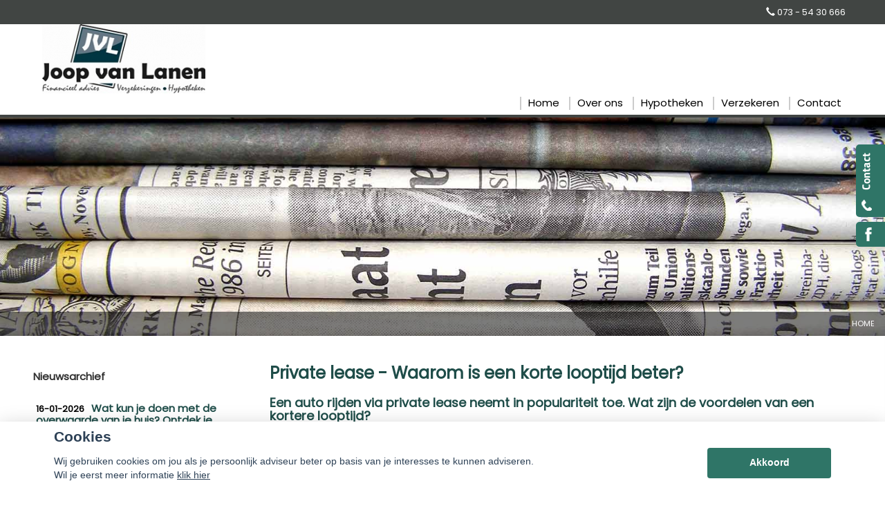

--- FILE ---
content_type: text/html; charset=UTF-8
request_url: https://joopvanlanen.nl/nieuws/detail/5431
body_size: 16349
content:
<!DOCTYPE html>
<html>
            <head>
        <meta charset="UTF-8"/>
            <meta name="google-site-verification" content="ZeVZBpWECv9yJ7pudPDcp_XFQq_WbsMjMD65qhfLig8" />
                                                                                                              <title>
            Onafhankelijke hypotheekadviseur Schijndel | Joop van Lanen Financiële Diensten        </title>
                    
            
                                
    <script>
        function as_allowTracking() {
            (function (i, s, o, g, r, a, m) {
                i['GoogleAnalyticsObject'] = r;
                i[r] = i[r] || function () {
                    (i[r].q = i[r].q || []).push(arguments)
                }, i[r].l = 1 * new Date();
                a = s.createElement(o),
                    m = s.getElementsByTagName(o)[0];
                a.async = 1;
                a.src = g;
                m.parentNode.insertBefore(a, m)
            })(window, document, 'script', '//www.google-analytics.com/analytics.js', 'ga');

            ga('create', 'UA-98721855-1', 'auto');
            ga('send', 'pageview');
        }
    </script>
                    <link href='//fonts.googleapis.com/css?family=Titillium+Web:400,300,600,700,400italic&subset=latin,latin-ext'
              rel='stylesheet' type='text/css'>
        <link href="https://fonts.googleapis.com/css?family=Poppins" rel="stylesheet">
        <link href='//fonts.googleapis.com/css?family=Bitter:400,700' rel='stylesheet' type='text/css'>
        <meta name="viewport" content="width=device-width, initial-scale=1">
                    
                <script>__nono = 5;</script>
                                        <script type="text/javascript" src="https://cdn.jsdelivr.net/gh/orestbida/cookieconsent@v2.4.7/dist/cookieconsent.js"></script>
            <link type="text/css" rel="stylesheet" media="screen" href="https://cdn.jsdelivr.net/gh/orestbida/cookieconsent@v2.4.7/dist/cookieconsent.css">
                            <meta property="og:title" content="Private lease - Waarom is een korte looptijd beter?"/>
                            <meta property="og:description" content="Leasebedrijven en automerken adverteren vaak met contracten voor vijf jaar, maar is het niet verstandiger om te kiezen voor een kortere looptijd voor private lease Bij private lease is een looptijd van vijf jaar gebruikelijk. Standaard wordt daarnaast uitgegaan van maximaal 10.000 kilometer per jaar. Rijd je meer kilometers? Geen probleem, maar dan ga je....."/>
                            <meta property="og:image" content="https://joopvanlanen.nl/media/nieuwsImages/nieuws_236326.png"/>
                            <meta name="description" content="Onafhankelijk Hypotheekadvies Schijndel en omgeving | No cure no pay | Hypotheek op maat | 35 jaar ervaring | 1e hypotheek of doorstromer? Geen probleem!">
                        
                    <link href="/css/bootstrap.css" rel="stylesheet" media="screen">

                                                <link href="/css/e8dbcd2.css" type="text/css" rel="stylesheet" media="screen"/>
                                    
                    <script src="/js/jquery-1.10.2.js"></script>
        
                                    <link rel="shortcut icon" href="/media/licentie/224/Joop_van_Lanen_Favicon.png"/>
                    
        <!-- HTML5 Shim and Respond.js add IE8 support of HTML5 elements and media queries -->
        <!--[if lt IE 9]>
    <script src="https://oss.maxcdn.com/libs/html5shiv/3.7.0/html5shiv-printshiv.min.js"></script>
    <script src="https://oss.maxcdn.com/libs/respond.js/1.3.0/respond.min.js"></script>
<![endif]-->


        <style>

                        html body {
                background-color: #d1d1d1;
            }

            body .page-background-home {
                background-color: #d1d1d1;
            }

            
                        .green-blockquote, .purple-blockquote, .blue-blockquote {
                clear:both;
                border-left: 8px solid #1f4d49 !important;
                padding: 15px 25px 15px 45px !important;
                margin: 10px 30px !important;
                font-style: italic;
                background-color: #ececec;
                font-size: 17.5px;
                line-height: 1.42857143 !important;
            }
            .green-blockquote::before, .purple-blockquote::before, .blue-blockquote::before {
            #1f4d49 !important;
                font-size: 3.5em;
                margin-left: -34px;
                margin-top: -25px;
                content: "\201C";
                position: absolute;
            }
            body #bannerRating .bannerRating {
                color: #1f4d49 !important; /* Chrome10+,Safari5.1+ */

            }

            body .gradient, body .gradient-faded {
                background-color: #1f4d49 !important; /* Chrome10+,Safari5.1+ */
            }

            .nieuws-overzicht li a .nieuws-title,
            body .nieuws-header h2,
            .container-white a, a, a:hover,
            html body .content-block h1,
            html body .content-block h2,
            html body .content-block h3,
            html body .nieuws-home a.nieuws-item h3,
            html body .content-block h4,
            html body .content-block h5,
            html body .content-block h6 {
                color: #1f4d49; /* Chrome10+,Safari5.1+ */
            }

            .panel.side-dark .panel-heading {
                border: 1px solid rgba(200, 200, 200, 0.5)
            }

            body .carousel-menu h2 {
                background-color: #414543 !important;
                color: #FFF !important;
                display: block;
                padding-bottom: 10px;
                margin-bottom: 2px;
            }

            body .form-slides-container .page-step-title,
            body .form-slides-container .page-heading {
                color: #1f4d49; /* Chrome10+,Safari5.1+ */
            }

            
                        body .gradient-dark,
            body .gradient-dark-faded {
                background-color: #414543 !important; /* Chrome10+,Safari5.1+ */
            }

            html body .main-menu li:hover,
            .main-menu ul.level li.level:hover,
            li.level.active-by-href {
                background-color: transparent !important; /* Chrome10+,Safari5.1+ */
            }

            body .main-menu ul.level li.level.active-by-href a,
            body .main-menu ul.level li.level:hover a {
                color: #FFF !important;
            }

            body .main-menu ul.level li.level.active-by-href > a,
            body .main-menu ul.level li.level:hover > a {
                color: #2f7567 !important;
            }

            body .main-menu ul.level li.level:hover ul.level1 {
                visibility: visible; /* shows sub-menu */
                opacity: 1;
                z-index: 999;
                transform: scaleY(1);
                max-height: 500px;
                /* transition-delay: 0s, 0s, 0.3s; /* this removes the transition delay so the menu will be visible while the other styles transition */
            }

            .main-menu ul.level li.level ul.level1 {
                background-color: #414543;

                transform: translateY(-0.2em);
                z-index: -1;
                transform: scaleY(0);
                transform-origin: top;
                transition: all 0.85s ease-in-out 0s, visibility 0s linear 0s, z-index 0s linear 0.01s;
                visibility: hidden; /* hides sub-menu */
                opacity: 0;
                display: block;
            }

            
            
            .carousel-subcaption svg path {
                fill: #2f7567

            }

            body .btn-primary,
            body .btn-primary:hover,
            body .btn-primary:active {
                border: 1px solid transparent;
            }

            body .btn-orange-gradient,
            body .btn-orange-gradient:hover {
                background-color: #2f7567
            }

            .side_menu > ul > li:hover a,
            .side_menu > ul > li a.active {
                background-color: transparent;
            }

            html .side_menu > ul > li:hover a,
            html .side_menu > ul > li a.active {
                color: #2f7567
            }

            .carousel-menu a:hover {

                background-color: #2f7567 !important;
                color: #FFF !important;
            }

            body #diensten-home .dienst .dienst-leesmeer {
                color: #2f7567 !important;
                border-color: #2f7567 !important;
            }

            body .reclameFoto .reclameFotoTekst {
                background-color: #FFF;
                color: #000 !important;

            }

            .form-slide-navigation .next,
            .form-slide-navigation .prev,
            .form-slide-navigation input,
            input[type="submit"] {
                background-color: #2f7567 !important;
            }

            body .main-menu ul.level li.level ul.level1 li.level1 a:hover {
                background-color: transparent;
            }

            body .main-menu ul.level li.level ul.level1 li.level1 a:hover span {
                color: #2f7567 !important;

            }

            svg.hoverSvg path, svg.hoverSvg circle {
                fill: #2f7567;
            }

            body .carousel-indicators li.active,
            body .carousel-indicators li.activecolor,
            #contact-popover .close {
                background-color: #2f7567;
            }

            body #contact-popover .slide,
            body #contact-popover .slide.slide-social a {

                background-color: #2f7567 !important; /* Chrome10+,Safari5.1+ */
            }

            html body .btn-transparent {
                color: #2f7567;
                border-color: #2f7567;

            }

                                    body #page-footer h3,
            body .container-white h1, body .container-white h2, body .container-white h3, body .container-white h4, body .container-white h5,
            body #diensten-home .dienst.icoontjes .dienst-label h3,
            body .nieuws-home .panel-body a.nieuws-item h3,
            body #contact-home .strongtext,
            body .nieuws-home a.nieuws-item .lees-meer,
            body #contact-popover h4,
            body .form-vertical .form-group label,
            body .content-block h3,
            body .content-block h4,
            body #contact-home .strongtext,
            body .nieuws-home .panel-body a.nieuws-item h3,
            body .kopbold,
            body .kopkleur {
                color: #1f4d49 !important;
            }

            body #form-totalen.hypotheeklasten-totalen span.title,
            body #form-totalen.maandlasten-totalen span.title {
                background-color: #1f4d49 !important;
            }

                                    body .carousel-indicators li {
                background-color: #ffffff; /* Chrome10+,Safari5.1+ */

            }

            .side_menu > ul > li a.inactive::before {
                color: #ffffff !important;
            }

            .nieuws-overzicht li a:hover {
                background-color: rgba(200, 200, 200, 0.2);
            }

            body .dienst .dienst-image {
                background-color: #ffffff !important;
            }

            .reclameFoto .reclameFotoTekst {
                background-color: #ffffff !important;
                color: #FFF;
            }

            body .main-menu {
                border: none !important;
                background-color: #ffffff !important; /* Chrome10+,Safari5.1+ */

            }

                                    body #page-footer {
                background-color: #ffffff !important; /* Chrome10+,Safari5.1+ */
            }

            body #page-header {
                background-color: #ffffff !important;
                border-bottom: 4px solid#414543;
            }

            body #page-top {
                        }

            .carousel-holder .carousel {
                        }

                                    
            .licentie_bar span, .licentie_bar a {
                color: #FFF;
            }

            body #page-footer a {
                color: #FFF;
            }

                                                html body #page-footer,
            html body #cookie-melding {
                background-color: #333634 !important; /* Chrome10+,Safari5.1+ */
            }

            html body #cookie-close {
                color: #000;
                background-color: #FFF;
            }

            html body #cookie-melding {
                color: #ffffff;

            }


                                    body .nieuws-home h2 {
                color: #333634
            }

            html body #page-footer {
                background-color: #333634 !important; /* Chrome10+,Safari5.1+ */
            }

            html body #page-footer div.footer .container, html body #page-footer div.footer a {
                color: ;
            }

                                    body .side_menu .current-page,
            html body #page-footer div.footer {
                background-color: #133025; /* Chrome10+,Safari5.1+ */

            }
            body .nieuws-home .footerbalk_color{
                color: #133025;
            }
                                    #page-footer .container a,
            #page-footer .details {
                color: #ffffff;
            }

            #page-footer .footer a {
                color: #FFF;
            }

                        

            .dienst-label svg path {
                fill: #414543;
            }

            .dienst-label svg circle {
                fill: #414543;
            }

            html body .gradient-dark-faded {
                background-color: #414543; /* Chrome10+,Safari5.1+ */

            }

            html .content-block h1.pagina-koptekst {
                background-color: #414543;
                color: #FFF;
                padding: 10px 5px;
            }

            body .form-slides .form-slide .title,
            body .form-one-page .form-slide .title
            body .form-large .title,
            body .form-large .title-withinput {
                background-color: #414543; /* Chrome10+,Safari5.1+ */
                color: #FFF;
            }

            body #diensten-home.fotos .dienst-label {
                background-color: rgba(65,69,67,0.8); /* Chrome10+,Safari5.1+ */
                color: #FFF;
            }

            body .hypotheeklasten-totalen,
            body .maandlasten-totalen {
                background-color: #d1d1d1 !important;
                color: black !important;
            }

            body #form-totalen, #form-totalen,
            body .form-one-page .form-slide .title,
            body .form-large .title {
                background-color: #414543;
                color: #FFF;
            }

            body #form-totalen .form-group .form-control {
                background-color: rgba(255,255,255,0.6); /* Chrome10+,Safari5.1+ */
                border: rgba(255,255,255,0.6); /* Chrome10+,Safari5.1+ */
            }

                        

            html body .container.no-offset .gradient-dark-faded {
                background-color: #414543 !important;
            }

                        /*  LETTER OPMAAK  */
            
            
                        #diensten-home .dienst .dienst-tekst,
            #diensten-home .dienst h3,
            body .content-block,
            .main-menu ul.level li.level > a,
            .nieuws-home a.nieuws-item p {
                color: #000000 !important; /* Chrome10+,Safari5.1+ */
            }

                        
            html body .licentie_bar, html body .licentie_bar span, html body .licentie_bar a, #page-header.normaal .licentie_bar {
                color: #0f0f0e;
            }

                                    .flash-melding .alert.alert-info {
                background-color: #ffffff !important; /* Chrome10+,Safari5.1+ */
            }

                                    .flash-melding .alert.alert-info {
                color: #0f0f0e !important; /* Chrome10+,Safari5.1+ */
            }

                                     
                body #page-top {
                    background-color: #414543; /* Chrome10+,Safari5.1+ */
                    color: #FFF;
                }

                                                                
            .carousel-subcaption svg path {
                fill: #2f7567;
            }

                                                .grecaptcha-badge {
                display: none;
            }

            html .dmy.year {

                margin-right: 53px !important;
            }

        </style>
        <link href='https://fonts.googleapis.com/css?family=Roboto+Condensed:400,500,600,700' rel='stylesheet'
              type='text/css'>

                    <script>
                function as_allowPixel(){
                    //no pixel active
                }
            </script>
                            </head>

<body class="licentie_224 relatie_106 tmpl_devries2 default uitvoering-normaal ">
    <script>__bar='1';</script>
    <style>
    html #c-bns button:first-child, html #s-bns button:first-child {
        background: #2f7567;
    }
</style>

<script>
    // Functie om te controleren of gtag bestaat
    function gtagExists() {
        return typeof gtag === 'function';
    }

    // Instellen van standaard consent status (geen toestemming)
    if (gtagExists()) {
        gtag('consent', 'default', {
            'ad_storage': 'denied',
            'analytics_storage': 'denied',
            'ad_user_data': 'denied',
            'ad_personalization': 'denied'
        });
    }

    // 1
    var cookieconsent = initCookieConsent();
    function setCookieInputDate(cname, cvalue, exdays) {
        const d = new Date();
        d.setTime(d.getTime() + (exdays*24*60*60*1000));
        let expires = "expires="+ d.toUTCString();
        document.cookie = cname + "=" + cvalue + ";" + expires + ";path=/";
    }
    __CookieReload = function(){};
    cookieconsent.run({
        current_lang : 'nl',
        // theme_css : '<path-to-cookieconsent.css>',

        onChange : function(){
            //console.log('settings changed');
            const d = new Date();
            d.setTime(d.getTime() + (exdays*24*60*60*1000));
            setCookieInputDate('cc_cookie_date',d.toUTCString(),182);
            __CookieReload();
        },
        onAccept : function(cookie){
            // Dynamische update van toestemming bij accepteren
            if (gtagExists()) {
                console.log('gtag found and updated');
                gtag('consent', 'update', {
                    'ad_storage': cookieconsent.allowedCategory('analytics') ? 'granted' : 'denied',
                    'analytics_storage': cookieconsent.allowedCategory('analytics') ? 'granted' : 'denied',
                    'ad_user_data': cookieconsent.allowedCategory('analytics') ? 'granted' : 'denied',
                    'ad_personalization': cookieconsent.allowedCategory('analytics') ? 'granted' : 'denied'
                });
            }
            else
            {
                console.log('gtag not found');
            }

            if(cookieconsent.allowedCategory('analytics')){
                as_allowTracking();
                as_allowPixel();
                __CookieReload();
            }
        },
        onFirstAction: function(user_preferences, cookie){
            // Dynamische update van toestemming bij eerste actie
            if (gtagExists()) {
                gtag('consent', 'update', {
                    'ad_storage': cookieconsent.allowedCategory('analytics') ? 'granted' : 'denied',
                    'analytics_storage': cookieconsent.allowedCategory('analytics') ? 'granted' : 'denied',
                    'ad_user_data': cookieconsent.allowedCategory('analytics') ? 'granted' : 'denied',
                    'ad_personalization': cookieconsent.allowedCategory('analytics') ? 'granted' : 'denied'
                });
            }
        },
        delay: 1000,
        gui_options:
            {   consent_modal : {
                    layout : 'bar',               // box/cloud/bar
                    position : 'bottom center',     // bottom/top + left/right/center
                    transition: 'slide',
                }},
        languages : {
            nl : {
                consent_modal : {
                    title :  "Cookies",
                    description :  'Wij gebruiken cookies om jou als je persoonlijk adviseur beter op basis van je interesses te kunnen adviseren. <br>Wil je eerst meer informatie <a href="javascript:void(0);" onclick="cookieconsent.showSettings();">klik hier</a>',
                    primary_btn: {
                        text: 'Akkoord',
                        role: 'accept_all'  //'accept_selected' or 'accept_all'
                    },
                    secondary_btn: {
                        text : 'Instellen',
                        role : 'settings'
                    }
                },
                settings_modal : {
                    title : 'Cookie aanpassen',
                    save_settings_btn : "Opslaan",
                    accept_all_btn : "Akkoord",
                    close_btn_label: "Sluiten",
                    blocks : [
                        {
                            title : "Cookie gebruik",
                            description: 'Als financieel adviseurs hebben wij niet alleen een morele, maar zelfs ook een wettelijke verplichting zo goed mogelijk voor onze relaties te zorgen. Want financiële producten moeten nu eenmaal altijd \'passen\' en blijven passen. Daarom is het ook zo belangrijk, dat je ons zo goed mogelijk op de hoogte houdt van eventuele wijzigingen aan jouw kant.<br>'+
                                'Ook de cookies op onze website helpen ons daar een beetje bij. Het zijn kleine bestandjes die jouw keuzes vastleggen en ons zo een klein beetje kunnen laten zien wat jouw wensen en voorkeuren zijn. En wij kunnen daar dan met onze adviezen zo goed mogelijk rekening mee houden.<br>'+
                                'Maar op onze website willen wij voor je vooral ook de communicatie met ons kantoor zo makkelijk mogelijk maken. Zo zijn er heel wat formulieren die we al vooraf van je gegevens kunnen voorzien, zodat je alleen nog maar de ontbrekende feiten hoeft toe te voegen. Dat gemak krijg je dankzij de \'functionele\' cookies.<br>'+
                                'En tot slot zijn er ook nog de cookies die ons helpen na te gaan of onze website goed functioneert. Die \'functionele cookies\' staan trouwens altijd \'aan\'.'+
                                '<br><br>' +
                                'Maar, ook al zijn die cookiegegevens voor ons van belang, jij bepaalt of we die gegevens mogen opslaan en gebruiken. Daarom heb je natuurlijk ook het recht ons te vragen die informatie weer uit ons systeem te verwijderen. En zodra je ons die vraag stelt zullen wij daar onmiddellijk aan voldoen.'+
                                '<br><br>' +
                                'Mogen we daarom onderstaande cookies gebruiken?'
                        },{
                            title : "Functionele cookies",
                            description: 'Deze cookies zijn nodig om onze website goed te laten werken',
                            toggle : {
                                value : 'necessary',
                                enabled : true,
                                readonly: true
                            }
                        },{
                            title : "Analytische cookies",
                            description: 'Om ons te helpen onze adviezen aan te laten sluiten bij jouw voorkeuren',
                            toggle : {
                                value : 'analytics',
                                enabled : false,
                                readonly: false
                            }
                        },
                        {
                            title : "Scripts / Social media",
                            description: 'Voor de werking van (externe) widgets en  social media plugins',
                            toggle : {
                                value : 'social',
                                enabled : false,
                                readonly: false
                            }
                        },
                    ]
                }
            }
        }
    });
    __CookieReload = function(){ window.location.reload() };

    function dynamicallyLoadScript(url,id,node) {
        var script = document.createElement("script");  // create a script DOM node
        script.src = url;  // set its src to the provided URL

        if(id)
            script.id = id;  // set its src to the provided URL

        document.getElementById(node).parentNode.appendChild(script);  // add it to the end of the head section of the page (could change 'head' to 'body' to add it to the end of the body section instead)
    }

    setTimeout(function(){
        __cookieAcceptLoop = 0;
        $('.cookie-accept-message').each(function(){

            if(__cookieAcceptLoop)
                $(this).remove();
            else{
                $(this).css('display','block');
            }
            __cookieAcceptLoop++;
        })
    },500);
</script>
<style>
    #c-s-bn{
        display:none;
    }
    body #cm.bar {
        padding:10px 0 0;
    }
    body #cm.bar #c-inr {
        display: flex;
        width: 100%;
        justify-content: space-between;
        align-items: center;

        max-width: 1124px;
        margin: 0 auto;
    }
    button#c-p-bn {
        min-width: 179px;
    }
</style><div class="question_popover">
    <p>Heeft u een vraag?</p>
    <a href="#" class="btn btn-orange">Stel hem hier <img
                src="/bundles/dossiernet/images/icons/chat_white.png"/></a>

    <div class="arrow-left"></div>
</div>
<div id="quick-contact-form">
    <div class="panel" id="contact-popover">
    <div style="background-image: url(/bundles/dossiernet/images/quick-slide.png); " class="slide"></div>
        <div class="slide slide-social">
                                            
        
                    <a href="https://www.facebook.com/joopvanlanenfinancielediensten" target="_blank"><img  class=""
                                                                                                 src="/bundles/dossiernet/images/icons/facebook-xxl.png"/></a>
        
                            </div>
        
    <div class="panel-heading gradient-dark-faded">
        <h3 class="panel-title">Kunnen wij u helpen?</h3>
        <div class="close">&#10005;</div>
    </div>
    <div class="panel-body">
        <form id="contact-quick-form" method="post" action="/formulieren/afhandeling">
            <input type="hidden" name="formulier" value="contact-quick">
            <input type="hidden" name="onderwerp" value="Contact">

            <div class="form-group row">
                <div class="col-xs-12 no-offset">
                    <h4>Wij zijn bereikbaar via:</h4>
                    <ul class="details">
                        <li><span class="glyphicon glyphicon-earphone icon"></span>073 - 54 30 666</li>
                        <li><span class="glyphicon glyphicon-envelope icon"></span>info@joopvanlanen.nl</li>
                                                                    </ul>
                    Wilt u liever dat wij bellen?<br/>

                </div>
            </div>
            <div class="form-group row">
                <div class="col-xs-12 no-offset">
                    <input type="text" id="" name="data[telefoon]" class="form-control" value=""
                           placeholder="Uw telefoonnummer...">
                </div>
            </div>
            <div class="form-group row">
                <div class="col-xs-12 no-offset">
                    <h4>Of stel hieronder uw vraag:</h4>
                </div>
            </div>
            <div class="form-group row">
                <div class="col-xs-12 no-offset">
                    <input type="text" id="" name="data[naam]" class="form-control" value=""
                           placeholder="Uw naam...">
                </div>
            </div>
            <div class="form-group row">
                <div class="col-xs-12 no-offset">
                    <input type="text" id="" name="data[postcode]" class="form-control" required="required" value="" placeholder="Uw postcode...">
                </div>
            </div>
            <div class="form-group row">
                <div class="col-xs-12 no-offset">
                    <input type="text" id="" name="data[email]" class="form-control" value=""
                           placeholder="Uw e-mailadres...">
                </div>
            </div>
            <div class="form-group row">
                <div class="col-xs-12 no-offset">
                    <textarea type="text" id="" name="data[vraag]" class="form-control" value=""
                              placeholder="Uw vraag..."></textarea>
                </div>
            </div>
            <div class="form-group row">
                <div class="col-xs-12  no-offset">
                    <input type="hidden" name="checker" id="checker" value="nothing">
                    <input type="submit" name="submit" value="Verzenden" class="btn btn-primary btn-orange-gradient pull-right">
                                                                                                                                                                                                </div>
            </div>
        </form>
        <script>
            function captchaQuickSubmit(data) {
                $("#contact-quick-form").submit();
            }
            $(function () {
                $('#contact-quick-form input').change(function() {
                  $('#contact-quick-form #checker').val('vali' + 'dated');
                });
                $('#contact-quick-form').validate(
                        {
                            rules: {
                                'data[postcode]': {
                                    required: true,
                                    postcode: true
                                },
                                'data[email]': {
                                    required: function () {
                                        var val = $('#contact-quick-form').find('input[name="data[telefoon]"]').val();
                                        return ((val == '') || (val == undefined) || (val == null));
                                    }
                                },
                                'data[telefoon]': {
                                    required: function () {
                                        var val = $('#contact-quick-form').find('input[name="data[email]"]').val();
                                        return ((val == '') || (val == undefined) || (val == null));
                                    },
                                    digits: true,
                                    minlength: 10,
                                    maxlength: 10
                                }
                            }
                        }
                )
            });
        </script>
    </div>
    <div class="arrow-left">

    </div>
</div>

</div>

<div class="row page-navigation header-fixed-height-item">
    <div id="page-top" style="">
        <div class="container no-offset">
            <div class="col-xs-12 top-menu no-offset">
                <ul class="items-right pull-right">
                                        <li><span class="glyphicon glyphicon-earphone"></span>&nbsp;073 - 54 30 666</li>
                </ul>
            </div>
        </div>
    </div>
    <div id="page-header">
                    <div class="container container-full no-offset">
                <div id="logo" class="pull-left ">
                    <span class="helper"></span>

                                            <a href="/">
                            <img class="img-responsive" src="https://joopvanlanen.nl/media/cache/logo_breed/media/licentie/224/Logo Joop van Lanen akkerman.jpg">
                        </a>
                                    </div>

            </div>
            <div class="clearfix"></div>
        
        <div class="container no-offset">
            <div class="col-sm-12 no-offset">
                <div class="main-menu ">
                                            
                                                                                                                                                                                                                                                                                                                        
                                            <ul class="level">
                                                            <li class="level ">

                                                                                                                
        <a href="/onafhankelijke-hypotheekadviseur-schijndel-|-joop-van-lanen-financiële-diensten" 
           class=" inactive "  none
           bar>
                        <span>Home</span></a>
    
                                                            
                                                                            

                                                                                                        </li>
                                                            <li class="level ">

                                                                                                                
        <a href="/over-ons" 
           class=" inactive "  none
           bar>
                        <span>Over ons</span></a>
    
                                                            
                                                                                                                                                                                                                                                                                                                                                                    
                                            <ul class="level1">
                                                            <li class="level1 ">

                                                                                                                
        <a href="/onze-diensten-via-uw-smartphone" 
           class="addSvg inactive "  none
           bar>
                            <svg version="1.1" class="hoverSvg" xmlns="http://www.w3.org/2000/svg"
                     xmlns:xlink="http://www.w3.org/1999/xlink" x="0px" y="0px"
                     width="52.591px" height="34.016px" viewBox="-18.575 0 52.591 34.016"
                     enable-background="new -18.575 0 52.591 34.016"
                     xml:space="preserve">
<path fill="#FFFFFF" d="M15.069,13.594V9.508l8.668,7.502l-8.668,7.498v-4.042h-4.791c0,0,4.396-3.091,0-6.872H15.069z"/>
                    <circle fill="#FFFFFF" cx="6.422" cy="17.008" r="3.543"/>
                    <circle fill="#FFFFFF" cx="-1.679" cy="17.008" r="3.543"/>
</svg>            <span>Onze diensten via uw smartphone</span></a>
    
                                                            
                                                                            

                                                                                                        </li>
                                                            <li class="level1 ">

                                                                                                                
        <a href="/wat-doen-wij" 
           class="addSvg inactive "  none
           bar>
                            <svg version="1.1" class="hoverSvg" xmlns="http://www.w3.org/2000/svg"
                     xmlns:xlink="http://www.w3.org/1999/xlink" x="0px" y="0px"
                     width="52.591px" height="34.016px" viewBox="-18.575 0 52.591 34.016"
                     enable-background="new -18.575 0 52.591 34.016"
                     xml:space="preserve">
<path fill="#FFFFFF" d="M15.069,13.594V9.508l8.668,7.502l-8.668,7.498v-4.042h-4.791c0,0,4.396-3.091,0-6.872H15.069z"/>
                    <circle fill="#FFFFFF" cx="6.422" cy="17.008" r="3.543"/>
                    <circle fill="#FFFFFF" cx="-1.679" cy="17.008" r="3.543"/>
</svg>            <span>Wat doen wij?</span></a>
    
                                                            
                                                                            

                                                                                                        </li>
                                                            <li class="level1 ">

                                                                                                                
        <a href="/hypotheekadvisering" 
           class="addSvg inactive "  none
           bar>
                            <svg version="1.1" class="hoverSvg" xmlns="http://www.w3.org/2000/svg"
                     xmlns:xlink="http://www.w3.org/1999/xlink" x="0px" y="0px"
                     width="52.591px" height="34.016px" viewBox="-18.575 0 52.591 34.016"
                     enable-background="new -18.575 0 52.591 34.016"
                     xml:space="preserve">
<path fill="#FFFFFF" d="M15.069,13.594V9.508l8.668,7.502l-8.668,7.498v-4.042h-4.791c0,0,4.396-3.091,0-6.872H15.069z"/>
                    <circle fill="#FFFFFF" cx="6.422" cy="17.008" r="3.543"/>
                    <circle fill="#FFFFFF" cx="-1.679" cy="17.008" r="3.543"/>
</svg>            <span>Hypotheekadvisering</span></a>
    
                                                            
                                                                            

                                                                                                        </li>
                                                            <li class="level1 ">

                                                                                                                
        <a href="/verzekeringsadviseur-in-schijndel-|-joop-van-lanen-financiële-diensten" 
           class="addSvg inactive "  none
           bar>
                            <svg version="1.1" class="hoverSvg" xmlns="http://www.w3.org/2000/svg"
                     xmlns:xlink="http://www.w3.org/1999/xlink" x="0px" y="0px"
                     width="52.591px" height="34.016px" viewBox="-18.575 0 52.591 34.016"
                     enable-background="new -18.575 0 52.591 34.016"
                     xml:space="preserve">
<path fill="#FFFFFF" d="M15.069,13.594V9.508l8.668,7.502l-8.668,7.498v-4.042h-4.791c0,0,4.396-3.091,0-6.872H15.069z"/>
                    <circle fill="#FFFFFF" cx="6.422" cy="17.008" r="3.543"/>
                    <circle fill="#FFFFFF" cx="-1.679" cy="17.008" r="3.543"/>
</svg>            <span>Verzekeren</span></a>
    
                                                            
                                                                            

                                                                                                        </li>
                                                            <li class="level1 ">

                                                                                                                
        <a href="/vergelijkingskaart-hypotheken" 
           class="addSvg inactive "  none
           bar>
                            <svg version="1.1" class="hoverSvg" xmlns="http://www.w3.org/2000/svg"
                     xmlns:xlink="http://www.w3.org/1999/xlink" x="0px" y="0px"
                     width="52.591px" height="34.016px" viewBox="-18.575 0 52.591 34.016"
                     enable-background="new -18.575 0 52.591 34.016"
                     xml:space="preserve">
<path fill="#FFFFFF" d="M15.069,13.594V9.508l8.668,7.502l-8.668,7.498v-4.042h-4.791c0,0,4.396-3.091,0-6.872H15.069z"/>
                    <circle fill="#FFFFFF" cx="6.422" cy="17.008" r="3.543"/>
                    <circle fill="#FFFFFF" cx="-1.679" cy="17.008" r="3.543"/>
</svg>            <span>Vergelijkingskaart hypotheken</span></a>
    
                                                            
                                                                            

                                                                                                        </li>
                                                            <li class="level1 ">

                                                                                                                
        <a href="/dvd-risico&#039;s" 
           class="addSvg inactive "  none
           bar>
                            <svg version="1.1" class="hoverSvg" xmlns="http://www.w3.org/2000/svg"
                     xmlns:xlink="http://www.w3.org/1999/xlink" x="0px" y="0px"
                     width="52.591px" height="34.016px" viewBox="-18.575 0 52.591 34.016"
                     enable-background="new -18.575 0 52.591 34.016"
                     xml:space="preserve">
<path fill="#FFFFFF" d="M15.069,13.594V9.508l8.668,7.502l-8.668,7.498v-4.042h-4.791c0,0,4.396-3.091,0-6.872H15.069z"/>
                    <circle fill="#FFFFFF" cx="6.422" cy="17.008" r="3.543"/>
                    <circle fill="#FFFFFF" cx="-1.679" cy="17.008" r="3.543"/>
</svg>            <span>DVD Risico's</span></a>
    
                                                            
                                                                            

                                                                                                        </li>
                                                    </ul>
                                                            

                                                                                                        </li>
                                                            <li class="level ">

                                                                                                                
        <a href="/onafhankelijke-hypotheekadviseur-in-schijndel-|-joop-van-lanen" 
           class=" inactive "  none
           bar>
                        <span>Hypotheken</span></a>
    
                                                            
                                                                                                                                                                                                                                
                                            <ul class="level1">
                                                            <li class="level1 ">

                                                                                                                
        <a href="/onafhankelijk-hypotheekadvies-schijndel-|-joop-van-lanen" 
           class="addSvg inactive "  none
           bar>
                            <svg version="1.1" class="hoverSvg" xmlns="http://www.w3.org/2000/svg"
                     xmlns:xlink="http://www.w3.org/1999/xlink" x="0px" y="0px"
                     width="52.591px" height="34.016px" viewBox="-18.575 0 52.591 34.016"
                     enable-background="new -18.575 0 52.591 34.016"
                     xml:space="preserve">
<path fill="#FFFFFF" d="M15.069,13.594V9.508l8.668,7.502l-8.668,7.498v-4.042h-4.791c0,0,4.396-3.091,0-6.872H15.069z"/>
                    <circle fill="#FFFFFF" cx="6.422" cy="17.008" r="3.543"/>
                    <circle fill="#FFFFFF" cx="-1.679" cy="17.008" r="3.543"/>
</svg>            <span>Hypotheekvormen</span></a>
    
                                                            
                                                                            

                                                                                                        </li>
                                                            <li class="level1 ">

                                                                                                                
        <a href="/stappenplan-hypotheekadvies-schijndel-|-joop-van-lanen" 
           class="addSvg inactive "  none
           bar>
                            <svg version="1.1" class="hoverSvg" xmlns="http://www.w3.org/2000/svg"
                     xmlns:xlink="http://www.w3.org/1999/xlink" x="0px" y="0px"
                     width="52.591px" height="34.016px" viewBox="-18.575 0 52.591 34.016"
                     enable-background="new -18.575 0 52.591 34.016"
                     xml:space="preserve">
<path fill="#FFFFFF" d="M15.069,13.594V9.508l8.668,7.502l-8.668,7.498v-4.042h-4.791c0,0,4.396-3.091,0-6.872H15.069z"/>
                    <circle fill="#FFFFFF" cx="6.422" cy="17.008" r="3.543"/>
                    <circle fill="#FFFFFF" cx="-1.679" cy="17.008" r="3.543"/>
</svg>            <span>Stappenplan</span></a>
    
                                                            
                                                                            

                                                                                                        </li>
                                                            <li class="level1 ">

                                                                                                                
        <a href="/onafhankelijk-hypotheekadvies-schijndel-|-joop-van-lanen-1" 
           class="addSvg inactive "  none
           bar>
                            <svg version="1.1" class="hoverSvg" xmlns="http://www.w3.org/2000/svg"
                     xmlns:xlink="http://www.w3.org/1999/xlink" x="0px" y="0px"
                     width="52.591px" height="34.016px" viewBox="-18.575 0 52.591 34.016"
                     enable-background="new -18.575 0 52.591 34.016"
                     xml:space="preserve">
<path fill="#FFFFFF" d="M15.069,13.594V9.508l8.668,7.502l-8.668,7.498v-4.042h-4.791c0,0,4.396-3.091,0-6.872H15.069z"/>
                    <circle fill="#FFFFFF" cx="6.422" cy="17.008" r="3.543"/>
                    <circle fill="#FFFFFF" cx="-1.679" cy="17.008" r="3.543"/>
</svg>            <span>Tips</span></a>
    
                                                            
                                                                            

                                                                                                        </li>
                                                    </ul>
                                                            

                                                                                                        </li>
                                                            <li class="level ">

                                                                                                                
        <a href="/verzekeringsadviseur-in-schijndel-|-joop-van-lanen" 
           class=" inactive "  none
           bar>
                        <span>Verzekeren</span></a>
    
                                                            
                                                                                                                                                                                                                                                                                                                                                                    
                                            <ul class="level1">
                                                            <li class="level1 ">

                                                                                                                
        <a href="/autoverzekering" 
           class="addSvg inactive "  none
           bar>
                            <svg version="1.1" class="hoverSvg" xmlns="http://www.w3.org/2000/svg"
                     xmlns:xlink="http://www.w3.org/1999/xlink" x="0px" y="0px"
                     width="52.591px" height="34.016px" viewBox="-18.575 0 52.591 34.016"
                     enable-background="new -18.575 0 52.591 34.016"
                     xml:space="preserve">
<path fill="#FFFFFF" d="M15.069,13.594V9.508l8.668,7.502l-8.668,7.498v-4.042h-4.791c0,0,4.396-3.091,0-6.872H15.069z"/>
                    <circle fill="#FFFFFF" cx="6.422" cy="17.008" r="3.543"/>
                    <circle fill="#FFFFFF" cx="-1.679" cy="17.008" r="3.543"/>
</svg>            <span>Autoverzekering</span></a>
    
                                                            
                                                                            

                                                                                                        </li>
                                                            <li class="level1 ">

                                                                                                                
        <a href="/inboedelverzekering" 
           class="addSvg inactive "  none
           bar>
                            <svg version="1.1" class="hoverSvg" xmlns="http://www.w3.org/2000/svg"
                     xmlns:xlink="http://www.w3.org/1999/xlink" x="0px" y="0px"
                     width="52.591px" height="34.016px" viewBox="-18.575 0 52.591 34.016"
                     enable-background="new -18.575 0 52.591 34.016"
                     xml:space="preserve">
<path fill="#FFFFFF" d="M15.069,13.594V9.508l8.668,7.502l-8.668,7.498v-4.042h-4.791c0,0,4.396-3.091,0-6.872H15.069z"/>
                    <circle fill="#FFFFFF" cx="6.422" cy="17.008" r="3.543"/>
                    <circle fill="#FFFFFF" cx="-1.679" cy="17.008" r="3.543"/>
</svg>            <span>Inboedelverzekering</span></a>
    
                                                            
                                                                            

                                                                                                        </li>
                                                            <li class="level1 ">

                                                                                                                
        <a href="/woonhuisverzekering" 
           class="addSvg inactive "  none
           bar>
                            <svg version="1.1" class="hoverSvg" xmlns="http://www.w3.org/2000/svg"
                     xmlns:xlink="http://www.w3.org/1999/xlink" x="0px" y="0px"
                     width="52.591px" height="34.016px" viewBox="-18.575 0 52.591 34.016"
                     enable-background="new -18.575 0 52.591 34.016"
                     xml:space="preserve">
<path fill="#FFFFFF" d="M15.069,13.594V9.508l8.668,7.502l-8.668,7.498v-4.042h-4.791c0,0,4.396-3.091,0-6.872H15.069z"/>
                    <circle fill="#FFFFFF" cx="6.422" cy="17.008" r="3.543"/>
                    <circle fill="#FFFFFF" cx="-1.679" cy="17.008" r="3.543"/>
</svg>            <span>Woonhuisverzekering</span></a>
    
                                                            
                                                                            

                                                                                                        </li>
                                                            <li class="level1 ">

                                                                                                                
        <a href="/particuliere-aansprakelijkheid" 
           class="addSvg inactive "  none
           bar>
                            <svg version="1.1" class="hoverSvg" xmlns="http://www.w3.org/2000/svg"
                     xmlns:xlink="http://www.w3.org/1999/xlink" x="0px" y="0px"
                     width="52.591px" height="34.016px" viewBox="-18.575 0 52.591 34.016"
                     enable-background="new -18.575 0 52.591 34.016"
                     xml:space="preserve">
<path fill="#FFFFFF" d="M15.069,13.594V9.508l8.668,7.502l-8.668,7.498v-4.042h-4.791c0,0,4.396-3.091,0-6.872H15.069z"/>
                    <circle fill="#FFFFFF" cx="6.422" cy="17.008" r="3.543"/>
                    <circle fill="#FFFFFF" cx="-1.679" cy="17.008" r="3.543"/>
</svg>            <span>Particuliere aansprakelijkheid</span></a>
    
                                                            
                                                                            

                                                                                                        </li>
                                                            <li class="level1 ">

                                                                                                                
        <a href="/rechtsbijstandverzekering" 
           class="addSvg inactive "  none
           bar>
                            <svg version="1.1" class="hoverSvg" xmlns="http://www.w3.org/2000/svg"
                     xmlns:xlink="http://www.w3.org/1999/xlink" x="0px" y="0px"
                     width="52.591px" height="34.016px" viewBox="-18.575 0 52.591 34.016"
                     enable-background="new -18.575 0 52.591 34.016"
                     xml:space="preserve">
<path fill="#FFFFFF" d="M15.069,13.594V9.508l8.668,7.502l-8.668,7.498v-4.042h-4.791c0,0,4.396-3.091,0-6.872H15.069z"/>
                    <circle fill="#FFFFFF" cx="6.422" cy="17.008" r="3.543"/>
                    <circle fill="#FFFFFF" cx="-1.679" cy="17.008" r="3.543"/>
</svg>            <span>Rechtsbijstandverzekering</span></a>
    
                                                            
                                                                            

                                                                                                        </li>
                                                            <li class="level1 ">

                                                                                                                
        <a href="/doorlopende-reisverzekering" 
           class="addSvg inactive "  none
           bar>
                            <svg version="1.1" class="hoverSvg" xmlns="http://www.w3.org/2000/svg"
                     xmlns:xlink="http://www.w3.org/1999/xlink" x="0px" y="0px"
                     width="52.591px" height="34.016px" viewBox="-18.575 0 52.591 34.016"
                     enable-background="new -18.575 0 52.591 34.016"
                     xml:space="preserve">
<path fill="#FFFFFF" d="M15.069,13.594V9.508l8.668,7.502l-8.668,7.498v-4.042h-4.791c0,0,4.396-3.091,0-6.872H15.069z"/>
                    <circle fill="#FFFFFF" cx="6.422" cy="17.008" r="3.543"/>
                    <circle fill="#FFFFFF" cx="-1.679" cy="17.008" r="3.543"/>
</svg>            <span>Doorlopende reisverzekering</span></a>
    
                                                            
                                                                            

                                                                                                        </li>
                                                    </ul>
                                                            

                                                                                                        </li>
                                                            <li class="level ">

                                                                                                                
        <a href="/contact" 
           class=" inactive "  none
           bar>
                        <span>Contact</span></a>
    
                                                            
                                                                                            
                                                            

                                                                                                        </li>
                                                    </ul>
                                                            
                    <div class="clear"></div>
                </div>
            </div>
        </div>
    </div>
</div>

    


    		<div class="background-layer cms_height">
			<div class="container no-offset relative  container-stretchable">
				<div style="position:relative;">
					<div class="header-image-streched"
					     style="background: transparent url('/media/stockfotos/Fotolia_6879315_Subscription_L.jpg') no-repeat center center;background-size:cover;">
						<div class="breadcrumb">
							<ol class="breadcrumb">

            <li><a class="active" href="/onafhankelijke-hypotheekadviseur-schijndel-|-joop-van-lanen-financiële-diensten">Home</a></li>
    </ol>						</div>
					</div>
				</div>
			</div>
		</div> 
    <div
            class="row  cmspage_header">
        <div class="container no-offset" style="position:relative;">

        </div>
    </div>

            



                                        <div class="page-background">
                    
                    <div class="row">
                        <div id="page-content">
                            	    <div class="container content-container cms-content-container">
		<div class="col-xs-3 no-offset sideModulesColumn" data-type="reclamefotos">
			
				
					<h2 style="        font-size: 15px;margin: 10px -10px;">Nieuwsarchief</h2>
					<ul class="nieuws-overzicht" >
													<li>
								<a href="/nieuws/detail/7292" >
									<div class="nieuws-header" style="margin:0;"><span class="datum">16-01-2026</span><span class="nieuws-title" style="font-size:15px;">Wat kun je doen met de overwaarde van je huis? Ontdek je opties!</span></div>
									</a>
							</li>
													<li>
								<a href="/nieuws/detail/7293" >
									<div class="nieuws-header" style="margin:0;"><span class="datum">16-01-2026</span><span class="nieuws-title" style="font-size:15px;">Waarom een overlijdensrisicoverzekering ook voor jou belangrijk is</span></div>
									</a>
							</li>
													<li>
								<a href="/nieuws/detail/7288" >
									<div class="nieuws-header" style="margin:0;"><span class="datum">15-01-2026</span><span class="nieuws-title" style="font-size:15px;">Wanneer zijn je zakelijke etentjes echt aftrekbaar bij de Belastingdienst?</span></div>
									</a>
							</li>
													<li>
								<a href="/nieuws/detail/7287" >
									<div class="nieuws-header" style="margin:0;"><span class="datum">14-01-2026</span><span class="nieuws-title" style="font-size:15px;">Wanneer heb je recht op een volledige AOW-uitkering?</span></div>
									</a>
							</li>
													<li>
								<a href="/nieuws/detail/7286" >
									<div class="nieuws-header" style="margin:0;"><span class="datum">13-01-2026</span><span class="nieuws-title" style="font-size:15px;">Zo vind je de juiste koper voor jouw bedrijf als zzp&#039;er</span></div>
									</a>
							</li>
													<li>
								<a href="/nieuws/detail/7284" >
									<div class="nieuws-header" style="margin:0;"><span class="datum">09-01-2026</span><span class="nieuws-title" style="font-size:15px;">Hoe je kunt profiteren van stijgende huizenprijzen en lagere hypotheekrente</span></div>
									</a>
							</li>
													<li>
								<a href="/nieuws/detail/7285" >
									<div class="nieuws-header" style="margin:0;"><span class="datum">09-01-2026</span><span class="nieuws-title" style="font-size:15px;">Waarom je de groene kaart altijd bij je moet hebben onderweg</span></div>
									</a>
							</li>
													<li>
								<a href="/nieuws/detail/7280" >
									<div class="nieuws-header" style="margin:0;"><span class="datum">08-01-2026</span><span class="nieuws-title" style="font-size:15px;">Wat je moet weten over de financiële gevaren van schijnzelfstandigheid</span></div>
									</a>
							</li>
													<li>
								<a href="/nieuws/detail/7279" >
									<div class="nieuws-header" style="margin:0;"><span class="datum">07-01-2026</span><span class="nieuws-title" style="font-size:15px;">Bereid je voor op de kosten van een uitvaart en geef rust aan je nabestaanden</span></div>
									</a>
							</li>
													<li>
								<a href="/nieuws/detail/7278" >
									<div class="nieuws-header" style="margin:0;"><span class="datum">06-01-2026</span><span class="nieuws-title" style="font-size:15px;">Hoe jij juridische risico&#039;s als ondernemer kunt herkennen en voorkomen</span></div>
									</a>
							</li>
													<li>
								<a href="/nieuws/detail/7277" >
									<div class="nieuws-header" style="margin:0;"><span class="datum">31-12-2025</span><span class="nieuws-title" style="font-size:15px;">Controleer of je toeslagen kloppen en voorkom onverwachte verrassingen</span></div>
									</a>
							</li>
													<li>
								<a href="/nieuws/detail/7276" >
									<div class="nieuws-header" style="margin:0;"><span class="datum">30-12-2025</span><span class="nieuws-title" style="font-size:15px;">Waarom je regelmatig moet checken of je verzekeringen nog kloppen</span></div>
									</a>
							</li>
													<li>
								<a href="/nieuws/detail/7272" >
									<div class="nieuws-header" style="margin:0;"><span class="datum">24-12-2025</span><span class="nieuws-title" style="font-size:15px;">Hoe bereken je jouw pensioen en voorkom je verrassingen?</span></div>
									</a>
							</li>
													<li>
								<a href="/nieuws/detail/7266" >
									<div class="nieuws-header" style="margin:0;"><span class="datum">23-12-2025</span><span class="nieuws-title" style="font-size:15px;">Parttime zzp&#039;en: zo haal je het meeste uit je zelfstandigheid</span></div>
									</a>
							</li>
													<li>
								<a href="/nieuws/detail/7261" >
									<div class="nieuws-header" style="margin:0;"><span class="datum">19-12-2025</span><span class="nieuws-title" style="font-size:15px;">Wel of geen bouwkundige keuring bij de aankoop van je woning?</span></div>
									</a>
							</li>
													<li>
								<a href="/nieuws/detail/7262" >
									<div class="nieuws-header" style="margin:0;"><span class="datum">19-12-2025</span><span class="nieuws-title" style="font-size:15px;">Hoe een verzekeringsadviseur je helpt bij schade</span></div>
									</a>
							</li>
													<li>
								<a href="/nieuws/detail/7253" >
									<div class="nieuws-header" style="margin:0;"><span class="datum">18-12-2025</span><span class="nieuws-title" style="font-size:15px;">Waarom elke ondernemer een aansprakelijkheidsverzekering nodig heeft</span></div>
									</a>
							</li>
													<li>
								<a href="/nieuws/detail/7252" >
									<div class="nieuws-header" style="margin:0;"><span class="datum">17-12-2025</span><span class="nieuws-title" style="font-size:15px;">Waarom je moet nadenken over je testament en wat je moet weten</span></div>
									</a>
							</li>
											</ul>
							        </div>
        <div class="col-xs-9  no-right-offset mainContentColumn">
	        <div class="content-block">

                        <style>


            body .t-detail__content .newsImage{

                max-width:100%;

                padding-bottom:15px;

                padding-top:15px;

            }

            @media (min-width: 500px){

                body .t-detail__content .newsImage{

                    padding-left:15px;

                    padding-top:10px;

                    padding-bottom:10px;

                    float:right;

                    max-width:50%;

                }

            }

        </style>
        <div>
            <div class="nieuws-header">
                <h1>Private lease - Waarom is een korte looptijd beter?</h1>
                <h4>Een auto rijden via private lease neemt in populariteit toe. Wat zijn de voordelen van een kortere looptijd?</h4>
            </div>

            <div class="nieuws-body">
                
                <p> <p spellcheck="false" data-ms-editor="true"><strong>Leasebedrijven en automerken adverteren vaak met contracten voor vijf jaar, maar is het niet verstandiger om te kiezen voor een kortere looptijd voor private lease</strong></p><img style="float: right; height: 175px; width: 175px;margin: 0 15px 15px 15px;" src="/media/nieuwsImages/nieuws_236326.png" alt="" /> <p spellcheck="false" data-ms-editor="true">Bij private lease is een looptijd van vijf jaar gebruikelijk. Standaard wordt daarnaast uitgegaan van maximaal 10.000 kilometer per jaar. Rijd je meer kilometers? Geen probleem, maar dan ga je maandelijks wel meer betalen. De leasebedrijven rekenen ook een opslag als je ervoor kiest om de leaseperiode in te korten naar bijvoorbeeld 48 maanden of 36 maanden. De verhoging door een kortere looptijd kan substantieel zijn. Maar toch is het een overweging waard.</p> <p spellcheck="false" data-ms-editor="true"><strong>Wat zijn de voordelen van een kortere looptijd?</strong></p> <ul style="margin-left: 0px; padding-left: 20px;" arx-list-left="20" spellcheck="false" data-ms-editor="true"><li>​De maandelijkse lasten voor private lease worden gedeeltelijk aangemerkt als een lening en worden geregistreerd bij het BKR. Door een kortere looptijd ben je eerder van de lening af en een kleiner bedrag wordt als lening aangemerkt. Dit kan van invloed zijn als je de komende jaren bijvoorbeeld een huis koopt.</li><li>De ontwikkelingen binnen de autobranche gaan op dit moment snel. Kiezen voor een auto op een fossiele brandstof brengt het risico met zich mee dat de kosten van de brandstoffen steeds verder oplopen. Is benzine nog wel betaalbaar over drie jaren?</li><li>Een elektrische auto leasen voor vijf jaren heeft mogelijk op termijn ook een groot nadeel. De auto’s kunnen nu nog maar een paar honderd kilometer rijden op een volle accu. Waarschijnlijk zijn er over twee jaren al grote sprongen gemaakt en zijn de elektrische auto’s van nu sterk achterhaald. Met een looptijd van drie jaren is dit nadeel nog te overzien.</li><li>Bij het tussentijds openbreken van het contract zijn er kosten verschuldigd. De kosten worden lager naarmate je kiest voor een kortere looptijd. Je hoeft namelijk maar een kortere periode af te kopen bij het tussentijds openbreken.</li></ul> <p spellcheck="false" data-ms-editor="true"><strong>Wat is de boete bij het openbreken van een private lease contract? </strong></p> <p spellcheck="false" data-ms-editor="true">Het leasebedrijf baseert het maandtarief op het contract. Bij het tussentijds openbreken van het contract loopt het leasebedrijf inkomsten mis. Je kunt tussentijds dus niet zomaar onder het contract&nbsp;uit. De hoogte van de kosten is sterk afhankelijk van de resterende looptijd en de hoogte van de cataloguswaarde van de auto. Leasebedrijven maken vaak onderscheid tussen het openbreken van het contract in het eerste jaar of in de periode erna. In het eerste jaar kun je bijvoorbeeld gewoon niet onder het contract uit. In de rest van de periode betaal je bijvoorbeeld 30 procent van het tarief door. Maar vaak hanteren leasebedrijven ook hogere bedragen die ze berekenen met ingewikkelde formules. </p> <p spellcheck="false" data-ms-editor="true">Houd bij het kiezen voor private lease ook rekening met financieel slechtere tijden. Zijn de maandlasten ook nog op te brengen bij het zakken van het inkomen? Verdiep je ook in de voorwaarden. Wat is de regeling als je bijvoorbeeld door werkloosheid de maandlasten niet&nbsp;meer kunt dragen? </p></p>
                <hr style="color:#999" />
                <p style="text-align: center; margin-left:25px;margin-right:25px">
                    <small class="text-muted" style="font-size:0.8rem;">Bovenstaand nieuwsbericht is gepubliceerd
                        op 14-11-2023. Dit bericht is met veel zorg en aandacht samengesteld.
                        Desondanks kunnen wij niet volledig instaan voor de correctheid, volledigheid of actualiteit van
                        de informatie. <br>Maak een afspraak met ons om de meest recente informatie te ontvangen.
                    </small>
                </p>
                <hr style="color:#999" />
            </div>
            <script src="/media/main-cf.js" data-scripttype="functional"></script><assupport-contactformulier  titel="            Wil je meer weten over de mogelijkheden? Wij vertellen je er graag meer over.
            " ></assupport-contactformulier>

        </div>
    <div class="clearfix"></div>
	        </div>
        </div>


			</div>

		<div class="page-background-home">	<div class="container content-container">
			<div class="row">
				<div class="col-xs-12">
					<div class="reclame-holder">
											</div>
				</div>
			</div>
		</div>
	</div>
                        </div>
                    </div>
                </div>
                
    <div id="page-footer">
        <div class="container container-full sitemap">
            <div class="row">
                <div class="col-sm-4  no-offset firstColumn">
                    <h3>Bekijk ook</h3>
                                            
                                                                                                                                                                                    
                                            <ul class="level">
                                                            <li class="level  ">
                                                                                    
        <a href="/beloningsbeleid" 
           class=" inactive "  none
           bar><span>Beloningsbeleid</span></a>
    
                                                            
            

                                                                                                        </li>
                                                            <li class="level  ">
                                                                                    
        <a href="/vergelijkingskaart-hypotheek-1" 
           class=" inactive shadowbox pdf"  none
           bar><span>Vergelijkingskaart hypotheek</span></a>
    
                                                            
            

                                                                                                        </li>
                                                    </ul>
                                                            
                </div>
                <div class="col-sm-4">
                                                                                    <h3>Kennis maken?</h3>
                    <div class=" no-offset col-sm-12">
                        
                        
                            <a href="/contact">
                                
                                <div class="quick-contact-image"
                                     style="display:block;height: 148px;width:100%; background-size: 100%; background-image:url('/media/licentie/224/Joopvanlanen.jpg');    background-size: cover;background-position: center;"></div>
                            </a>
                            
                    </div>                </div>
                <div class="col-sm-4">
                    <h3>Contact</h3>
                    <ul class="details">
                                                    <li>
                                <span class="glyphicon glyphicon-earphone icon"></span>&nbsp;073 - 54 30 666
                            </li>
                            <li style="    white-space: nowrap;overflow: hidden;text-overflow: ellipsis;display: inline-block;max-width: 215px;">
                                <span class="glyphicon glyphicon-envelope icon"></span>&nbsp;<a
                                        href="mailto:info@joopvanlanen.nl">info@joopvanlanen.nl</a></li>
                            <li><br/></li>
                            <li>
                                <span class="glyphicon glyphicon-map-marker icon"></span>&nbsp;Hoofdstraat 39
                            </li>
                            <li><span class="icon empty glyphicon">&nbsp;</span>&nbsp;<div
                                        style="display:inline-block; max-width: 80%">5481 AA SCHIJNDEL</div>
                            </li>
                        
                                            </ul>
                                            <span class="noadvies"></span>
                    
                </div>
            </div>
        </div>
        <div class="footer">

            <div class="row">
                <div class="container">
                    <div class="col-xs-12">

                        <div class="pull-left">&copy; Copyright
                            <a href="http://www.assupport.nl">Assupport
                                BV</a>  2026 |
                            <a href="/sitemap">Sitemap</a> |
                            <a rel="nofollow"
                               href="/disclaimer">
                                    Disclaimer</a>                        </div>
                                                    <div class="pull-right" style="margin-top: -7px;margin-right: 10px;">
                                                                                                                                            <a href="http://www.kifid.nl" target="_blank">
                                                                                            <img src="/media/licentie/442/Kifid_logo_RGB.png" class="partner" title="-  Kifid  -" style="max-height:50px;"/>
                                            </a>
                                                                                                </div>
                                                <div class="clear"></div>
                    </div>
                </div>
            </div>
        </div>
    </div>

    <div class="modal fade" id="myModal" data-backdrop="">
        <div class="modal-dialog">
            <div class="modal-content">
                <div class="modal-header">
                    <button type="button" class="close" data-dismiss="modal" aria-hidden="true">&times;</button>
                </div>
                <div class="modal-body">
                    
<div class="iframe-container">
            <iframe src=""
                frameborder="0" ></iframe>
    </div>


<script>
        $(function () {
        if (!$('.iframe-container').parent().find('p').length) {
            $('html').addClass('plainiframe')
        }
        __stopResizeIframe = false;
        __resizeInterval = setInterval(function () {
            if (__stopResizeIframe)
            {
                clearInterval(__resizeInterval);
                return false;
            }
            resizeIframe();
        }, 500);
        $(window).resize(function () {
            setTimeout(function () {
                resizeIframe();
            }, 1500);
        });
    });


    function resizeIframe() {
        if ($('.cmspage_header').length && !$('.cmspage_header').is(':visible'))
        {

            if (!$('.content-block p').length)
                $('body .iframe-container').css({'min-height':0});
        }
        $('.iframe-container').find('iframe,object').each(function () {
            __stopResizeIframe = true;

            $(this).css('height', $(this).parent().height() - 20);
        });
    }
    </script>
                                    </div>
            </div>
            <!-- /.modal-content -->
        </div>
        <!-- /.modal-dialog -->
    </div><!-- /.modal -->
    <div class="modal fade" id="infoModal" data-backdrop="">
        <div class="modal-dialog">
            <div class="modal-content">
                <div class="modal-header">
                    <button type="button" class="close" data-dismiss="modal" aria-hidden="true">&times;</button>
                </div>
                <div class="modal-body">

                </div>
            </div>
            <!-- /.modal-content -->
        </div>
        <!-- /.modal-dialog -->
    </div><!-- /.modal -->

                    <script src="//maxcdn.bootstrapcdn.com/bootstrap/3.3.4/js/bootstrap.min.js"></script>

        <script src="/bundles/dossiernet/js/jquery.placeholder.js"></script>
        <script src="/bundles/dossiernet/js/jquery.validate.js"></script>

        <script src="/bundles/dossiernet/js/forms.js"></script>
        <script src="/bundles/dossiernet/js/bootstrap.file-input.js"></script>
        <script>
            /*
             * jquery-match-height 0.7.2 by @liabru
             * http://brm.io/jquery-match-height/
             * License MIT
             */
            !function (t) {
                "use strict";
                "function" == typeof define && define.amd ? define(["jquery"], t) : "undefined" != typeof module && module.exports ? module.exports = t(require("jquery")) : t(jQuery)
            }(function (t) {
                var e = -1, o = -1, n = function (t) {
                    return parseFloat(t) || 0
                }, a = function (e) {
                    var o = 1, a = t(e), i = null, r = [];
                    return a.each(function () {
                        var e = t(this), a = e.offset().top - n(e.css("margin-top")),
                            s = r.length > 0 ? r[r.length - 1] : null;
                        null === s ? r.push(e) : Math.floor(Math.abs(i - a)) <= o ? r[r.length - 1] = s.add(e) : r.push(e), i = a
                    }), r
                }, i = function (e) {
                    var o = {
                        byRow: !0, property: "height", target: null, remove: !1
                    };
                    return "object" == typeof e ? t.extend(o, e) : ("boolean" == typeof e ? o.byRow = e : "remove" === e && (o.remove = !0), o)
                }, r = t.fn.matchHeight = function (e) {
                    var o = i(e);
                    if (o.remove) {
                        var n = this;
                        return this.css(o.property, ""), t.each(r._groups, function (t, e) {
                            e.elements = e.elements.not(n)
                        }), this
                    }
                    return this.length <= 1 && !o.target ? this : (r._groups.push({
                        elements: this,
                        options: o
                    }), r._apply(this, o), this)
                };
                r.version = "0.7.2", r._groups = [], r._throttle = 80, r._maintainScroll = !1, r._beforeUpdate = null,
                    r._afterUpdate = null, r._rows = a, r._parse = n, r._parseOptions = i, r._apply = function (e, o) {
                    var s = i(o), h = t(e), l = [h], c = t(window).scrollTop(), p = t("html").outerHeight(!0),
                        u = h.parents().filter(":hidden");
                    return u.each(function () {
                        var e = t(this);
                        e.data("style-cache", e.attr("style"))
                    }), u.css("display", "block"), s.byRow && !s.target && (h.each(function () {
                        var e = t(this), o = e.css("display");
                        "inline-block" !== o && "flex" !== o && "inline-flex" !== o && (o = "block"), e.data("style-cache", e.attr("style")), e.css({
                            display: o,
                            "padding-top": "0",
                            "padding-bottom": "0",
                            "margin-top": "0",
                            "margin-bottom": "0",
                            "border-top-width": "0",
                            "border-bottom-width": "0",
                            height: "100px",
                            overflow: "hidden"
                        })
                    }), l = a(h), h.each(function () {
                        var e = t(this);
                        e.attr("style", e.data("style-cache") || "")
                    })), t.each(l, function (e, o) {
                        var a = t(o), i = 0;
                        if (s.target) i = s.target.outerHeight(!1); else {
                            if (s.byRow && a.length <= 1) return void a.css(s.property, "");
                            a.each(function () {
                                var e = t(this), o = e.attr("style"), n = e.css("display");
                                "inline-block" !== n && "flex" !== n && "inline-flex" !== n && (n = "block");
                                var a = {
                                    display: n
                                };
                                a[s.property] = "", e.css(a), e.outerHeight(!1) > i && (i = e.outerHeight(!1)), o ? e.attr("style", o) : e.css("display", "")
                            })
                        }
                        a.each(function () {
                            var e = t(this), o = 0;
                            s.target && e.is(s.target) || ("border-box" !== e.css("box-sizing") && (o += n(e.css("border-top-width")) + n(e.css("border-bottom-width")), o += n(e.css("padding-top")) + n(e.css("padding-bottom"))), e.css(s.property, i - o + "px"))
                        })
                    }), u.each(function () {
                        var e = t(this);
                        e.attr("style", e.data("style-cache") || null)
                    }), r._maintainScroll && t(window).scrollTop(c / p * t("html").outerHeight(!0)),
                        this
                }, r._applyDataApi = function () {
                    var e = {};
                    t("[data-match-height], [data-mh]").each(function () {
                        var o = t(this), n = o.attr("data-mh") || o.attr("data-match-height");
                        n in e ? e[n] = e[n].add(o) : e[n] = o
                    }), t.each(e, function () {
                        this.matchHeight(!0)
                    })
                };
                var s = function (e) {
                    r._beforeUpdate && r._beforeUpdate(e, r._groups), t.each(r._groups, function () {
                        r._apply(this.elements, this.options)
                    }), r._afterUpdate && r._afterUpdate(e, r._groups)
                };
                r._update = function (n, a) {
                    if (a && "resize" === a.type) {
                        var i = t(window).width();
                        if (i === e) return;
                        e = i;
                    }
                    n ? o === -1 && (o = setTimeout(function () {
                        s(a), o = -1
                    }, r._throttle)) : s(a)
                }, t(r._applyDataApi);
                var h = t.fn.on ? "on" : "bind";
                t(window)[h]("load", function (t) {
                    r._update(!1, t)
                }), t(window)[h]("resize orientationchange", function (t) {
                    r._update(!0, t)
                })
            });
        </script>
        <script>
                        $(function () {


                onloadCallback = function () {
                    $(".invisible-recaptcha").each(function () {
                        grecaptcha.render($(this).attr('id'), {
                            'sitekey': $(this).attr('data-sitekey'),
                            'callback': $(this).attr('data-callback')
                        });
                    });
                };


                $('.dienst-tekst').matchHeight({byRow: false});
                $('.dienst h3').matchHeight({byRow: false});
                $('#page-footer > .container > .row > .col-sm-4').matchHeight();

                $('.main-menu.hoog > ul').css({'padding-left': $('#logo img').width() + 20});
                setTimeout(function () {
                    $('.main-menu.hoog > ul').css({'padding-left': $('#logo img').width() + 20});
                }, 100);
                setTimeout(function () {
                    $('.main-menu.hoog > ul').css({'padding-left': $('#logo img').width() + 20});
                }, 250);


                $.validator.addMethod("postcode", function (value, element) {
                    return this.optional(element) || /^[1-9][0-9]{3}[\s]?[A-Za-z]{2}$/i.test(value);
                }, "Geef een geldige postcode in");
                $.validator.addMethod("chars", function (value, element) {
                    return this.optional(element) || /^[A-z]+$/i.test(value);
                }, "U kunt alleen letters invoeren");

                $('select option[value="Anders"]').each(function () {
                    $(this).parent().change(function () {
                        console.log('change');
                        if ($(this).val() == 'Anders') {
                            console.log('anders');
                            $(this).parents('.form-group').find('.onlyAnders').slideDown();
                        } else {
                            console.log('default');
                            $(this).parents('.form-group').find('.onlyAnders').slideUp().find('input').val('');
                        }

                    });

                    if ($(this).parent().val() == 'Anders') {
                        $(this).parents('.form-group').find('.onlyAnders').css({display: 'block'});
                    } else
                        $(this).parents('.form-group').find('.onlyAnders').css({display: 'none'});

                });

                $('[data-toggle="tooltip"]').tooltip({html: true});
                $('[data-toggle="popover"]').popover({html: true, trigger: 'hover'});
                $('input[type=file]').each(function(){
                    if (!$('input[type=file]').parent().hasClass('upload-btn-wrapper'))
                    {
                        $(this).bootstrapFileInput();
                    }
                });
                $('input, textarea').placeholder();

                $('#contact-popover .slide').click(function () {
                    $('#contact-popover').addClass('open').animate({opacity: 1, right: '12px'});
                })
                $('#contact-popover .close').click(function () {
                    $('#contact-popover').animate({opacity: 1, right: '-300px'});
                });

                /*	$('.demo-content').click(function () {
                 if ($(this).find('a.leesmeer').length)
                 window.location.href = $(this).find('a.leesmeer').attr('href');

                 });
                 */
                $('.open_in_popup').click(function () {
                    var isiPad = navigator.userAgent.match(/iPad/i);
                    if ($(this).hasClass('pdf') && isiPad) {
                        $(this).attr('target', '_blank');
                    } else {
                        if ($(this).attr('href')) {
                            window.open($(this).attr('href') + '?openraw=1', 'Informatie', 'width=800,height=800, left=600, top=100, scrollbars=yes,toolbar=no,location=no');
                        }
                        return false;
                    }
                });
                $('.youtubeshadowbox').click(function () {
                    var isiPad = navigator.userAgent.match(/iPad/i);
                    if ($(this).hasClass('pdf') && isiPad) {
                        $(this).attr('target', '_blank');
                    } else {
                        if ($(this).attr('href')) {
                            __link = $(this).attr('href');
                            setTimeout(function () {
                                $('#myModal iframe').replaceWith('<iframe width="560" height="315" src="' + __link + '" frameborder="0" allow="accelerometer; autoplay; encrypted-media; gyroscope; picture-in-picture" allowfullscreen></iframe>')

                            }, 800);
                        }
                        $('#myModal').modal('show')
                        return false;
                    }
                });
                $('.shadowbox').click(function () {
                    var isiPad = navigator.userAgent.match(/iPad/i);
                    if ($(this).hasClass('pdf') && isiPad) {
                        $(this).attr('target', '_blank');
                    } else {
                        if ($(this).attr('href')) {
                            $('#myModal iframe').attr("src", $(this).attr('href'));
                            setTimeout(function () {
                                $('#myModal iframe').css('height', $('.modal-dialog').height() - 50);

                            }, 800);
                        }
                        $('#myModal').modal('show')
                        return false;
                    }
                });
                                                
                while ($('.content-block').height() + 30 < $('.sideModulesColumn').height() && $('.sideModulesColumn .nieuws-header').length) {
                    $('.sideModulesColumn .nieuws-overzicht li:last').remove();
                }

            });

        </script>
        <script src='https://www.google.com/recaptcha/api.js?onload=onloadCallback&render=explicit' async
                defer></script>

    

    
    <!--[if lte IE 9]>
    <script src="/bundles/dossiernet/js/ie-bootstrap-carousel.min.js"></script>
    <![endif]-->

    

</body>
</html>



--- FILE ---
content_type: text/css
request_url: https://joopvanlanen.nl/css/e8dbcd2.css
body_size: 11032
content:
.vcenter {
  display: -webkit-box;
  -webkit-box-pack: center;
  -webkit-box-align: center;
  /* Firefox */
  display: -moz-box;
  -moz-box-pack: center;
  -moz-box-align: center;
  /* IE */
  display: -ms-box;
  -ms-box-pack: center;
  -ms-box-align: center;
  /* Native CSS */
  display: box;
  box-pack: center;
  box-align: center;
}
html body {
  font-family: 'Poppins', sans-serif;
}
.formHelpText {
  background-image: url("http://static.mailplus.nl/icons/icon_about.png");
  border: medium none;
  display: inline-block;
  height: 16px;
  width: 16px;
}
.homepage_header,
.cmspage_header {
  max-width: 100% !important;
}
.homepage_header > .container,
.cmspage_header > .container {
  max-width: 100% !important;
  width: 100% !important;
}
.homepage_header > .container .main-menu ul,
.cmspage_header > .container .main-menu ul {
  max-width: 960px;
  margin: 0 auto;
}
.homepage_header > .container .main-menu.hoog ul,
.cmspage_header > .container .main-menu.hoog ul {
  padding-left: 216px;
}
@media screen and (min-width: 768px) {
  body .main-menu {
    margin-top: 0;
  }
  .container.container-full,
  .backgroyer {
    min-width: 768px !important;
    max-width: 768px !important;
    margin-left: auto !important;
    margin-right: auto !important;
  }
  .container {
    width: 768px !important;
    max-width: 768px !important;
  }
  body > .row,
  body > .background-layer {
    min-width: 768px;
  }
  #diensten-home {
    width: 768px;
  }
}
@media screen and (min-width: 960px) {
  .container.container-full,
  .backgroyer {
    min-width: 960px !important;
    max-width: 960px !important;
    margin-left: auto !important;
    margin-right: auto !important;
  }
  .container {
    width: 960px !important;
    max-width: 960px !important;
  }
  body > .row,
  body > .background-layer {
    min-width: 960px;
  }
  #diensten-home {
    width: 960px;
  }
}
@media screen and (min-width: 1165px) {
  .container.container-full,
  .backgroyer {
    min-width: 1165px !important;
    max-width: 1165px !important;
    margin-left: auto !important;
    margin-right: auto !important;
  }
  .container {
    width: 1165px !important;
    max-width: 1165px !important;
  }
  body > .row,
  body > .background-layer {
    min-width: 960px;
  }
  #diensten-home {
    width: 1165px;
  }
}
@media screen and (max-width: 768px) {
  #page-content > .container > .col-xs-3,
  #page-content > .container > .col-xs-3 iframe,
  #page-content > .container > .col-xs-9 {
    width: 100%;
    box-shadow: none;
    border: 0;
  }
  .sideModulesColumn {
    width: 100%;
  }
  .sideModulesColumn .side_menu {
    padding: 0 16px !important;
  }
  .sideModulesColumn .side_menu ul {
    border-bottom: 1px solid #EEE;
  }
  body #diensten-home {
    width: 100%;
  }
  body #diensten-home dienst {
    width: 100%;
    margin: 0;
  }
}
.no-left-offset {
  padding-left: 0px !important;
}
.no-right-offset {
  padding-right: 0px !important;
}
.no-offset {
  padding-right: 0px !important;
  padding-left: 0px !important;
}
body {
  background-color: #EEE;
  font-family: Verdana, Arial;
  font-size: 13px;
}
body .clear {
  clear: both;
}
body .row {
  margin: 0px;
}
body .bs-row {
  margin: 0px -15px;
}
body h3,
body h2 {
  font-weight: 400;
}
body .homepage_header {
  margin-bottom: 0px;
}
body .cmspage_header {
  margin-bottom: 20px;
}
body .no_image {
  margin-bottom: 26px;
}
.container.relative {
  position: relative;
  padding: 0px;
}
#page-header {
  background-color: #3e3e3e;
}
.background-layer {
  width: 100%;
  background-color: transparent;
  display: block;
  position: relative;
}
.background-layer.cms_height {
  height: 276px;
  height: 316px;
  margin-top: 0px;
}
.carousel-menu {
  position: absolute;
  right: 20px;
  top: 20px;
  width: 172px;
  padding: 0px;
  background: rgba(255, 255, 255, 0.75);
  font-family: 'Poppins', sans-serif;
  font-size: 14px;
  z-index: 909999;
  border: 1px solid #CCC;
  padding: 3px;
}
.carousel-menu ul {
  list-style: none;
  margin: 0;
  padding: 0;
}
.carousel-menu ul li a {
  text-decoration: none;
  padding: 5px 10px;
  width: 100%;
  display: block;
  color: #474747;
  border-bottom: 1px solid #ccc;
}
.carousel-menu ul li a:hover {
  background-color: #FFF;
}
.carousel-menu h2 {
  font-size: 14px;
  margin-top: 0;
  padding: 10px 10px 0;
}
.main-menu {
  overflow: visible;
  float: right;
  margin-bottom: 0px;
  position: relative;
  font-size: 15px !important;
}
.main-menu ul.level {
  list-style: none;
  padding: 0px;
  margin: 0px;
  overflow: visible;
}
.main-menu ul.level li.level:before {
  content: ' ';
  border-left: 2px solid rgba(0, 0, 0, 0.2);
  position: absolute;
  left: 0px;
  top: 5px;
  height: 19px;
  width: 2px;
}
.main-menu ul.level li.level {
  padding-left: 6px;
  float: left;
  overflow: visible;
  position: relative;
  margin-left: 8px;
}
.main-menu ul.level li.level ul.level1 {
  z-index: 999;
  display: none;
}
.main-menu ul.level li.level ul.level1 span {
  white-space: nowrap;
}
.main-menu ul.level li.level ul.level1 li a {
  position: relative;
}
.main-menu ul.level li.level ul.level1 li a svg {
  display: inline-block;
  position: absolute;
  left: -26px;
  top: -4px;
  display: none;
}
.main-menu ul.level li.level ul.level1 li a:hover svg {
  display: block;
}
.main-menu ul.level li.level:hover {
  background-color: #0089b5;
  /* Old browsers */
}
.main-menu ul.level li.level:hover a {
  color: #FFF;
}
.main-menu ul.level li.level:hover ul.level1 {
  display: block;
}
.main-menu ul.level li.level a {
  color: #000;
  padding: 3px 6px 7px;
  display: block;
  text-decoration: none;
}
.main-menu ul.level li.level > a {
  font-weight: 500;
}
.main-menu ul.level li.level ul.level1 {
  background-color: rgba(0, 136, 179, 0.8);
  position: absolute;
  left: 0px;
  list-style: none;
  padding: 15px 0;
  margin: 0px;
  max-width: 500px;
}
.main-menu ul.level li.level ul.level1 li.level1 {
  padding: 3px 2px 3px 16px;
  text-transform: none;
}
.main-menu ul.level li.level ul.level1 li.level1 ul {
  display: none;
}
.main-menu ul.level li.level ul.level1 li.level1 a {
  padding: 2px 12px;
  text-transform: none;
  color: #FFF;
}
.main-menu ul.level li.level ul.level1 li.level1 a:hover {
  background-color: #f1842a;
}
.main-menu ul.level li.level ul.level1 li.level1 a span {
  padding-left: 7px;
}
html body {
  background-color: #FFF !important;
}
.side_menu {
  box-shadow: none !important;
  border: none;
  padding: 4px;
  margin-top: 10px;
  margin-bottom: 0px;
}
.side_menu .current-page {
  display: none;
  margin-bottom: 4px;
  font-weight: 300;
  border: none !important;
  border-radius: 0px;
  margin-bottom: 2px !important;
  padding: 5px;
  padding-left: 20px;
}
.side_menu .current-page a {
  color: #FFF;
  font-size: 14px;
  font-weight: 400;
  padding: 1px 4px;
  margin: 0;
  border-left: 0px;
  border-right: 0px;
  border-bottom: 1px solid #CCC;
}
.side_menu > ul,
.side_menu > div > ul {
  list-style: none;
  padding: 0px;
  margin: 0px;
}
.side_menu > ul > li,
.side_menu > div > ul > li {
  display: block;
  border-bottom: none
      position: relative;
}
.side_menu > ul > li:first-child,
.side_menu > div > ul > li:first-child {
  border-top: none;
}
.side_menu > ul > li.active-by-href a,
.side_menu > div > ul > li.active-by-href a {
  color: #FFF;
}
.side_menu > ul > li a.active,
.side_menu > div > ul > li a.active {
  background-color: transparent;
  color: #C76F23;
}
.side_menu > ul > li a.active::before,
.side_menu > div > ul > li a.active::before {
  color: #FFF;
}
.side_menu > ul > li:hover a,
.side_menu > div > ul > li:hover a {
  background-color: transparent;
  color: #C76F23;
}
.side_menu > ul > li a,
.side_menu > div > ul > li a {
  position: relative;
  text-decoration: none;
  color: #3E3E3E;
  padding: 11px 0px 11px 24px;
  display: block;
  margin: 0px 0;
}
.side_menu > ul > li a::before,
.side_menu > div > ul > li a::before {
  display: none;
  content: '»';
  font-weight: bold;
  color: #50aacd;
  margin-right: 10px;
  left: 10px;
  position: absolute;
}
.side_menu > ul > li ul,
.side_menu > div > ul > li ul {
  list-style: none;
  padding: 0px;
  margin: 0px;
  width: 210px;
}
.side_menu > ul > li ul li,
.side_menu > div > ul > li ul li {
  display: none;
}
.relatie_53 .isOpen .DropDownTitle {
  background: #8d8c8c url(/bundles/dossiernet/images/misc/arrow-up.png) no-repeat 200px center;
  color: #FFF;
}
.relatie_53 .open .DropDownTitle {
  background: #8d8c8c url(/bundles/dossiernet/images/misc/arrow-up.png) no-repeat 200px center;
  color: #FFF;
}
.relatie_53 .open .DropDownTitle .level {
  display: block;
}
.relatie_53 .DropDownTitle {
  background: #c7c5c5 url(/bundles/dossiernet/images/misc/arrow_down.png) no-repeat 200px center;
  padding: 10px;
  cursor: pointer;
  color: #6C6D6C;
  margin-top: 2px;
  font-weight: bold;
}
.relatie_53 .DropDownTitle.first {
  border-top-left-radius: 3px;
  border-top-right-radius: 3px;
}
.relatie_53 .DropDownTitle.last {
  border-bottom-left-radius: 3px;
  border-bottom-right-radius: 3px;
}
.relatie_53 .DropDownItem ul.level {
  display: none;
}
.relatie_53 .side_menu a {
  font-weight: bold;
  padding-top: 2px;
  padding-bottom: 2px;
  margin-top: 2px;
  margin-bottom: 2px;
}
.relatie_53 .side_menu > div > ul > li {
  margin-bottom: 10px;
  border-bottom: none;
}
.relatie_53 .side_menu > div > ul > li.level > a,
.relatie_53 .side_menu > div > ul > li.level:hover > a {
  color: rgba(0, 136, 179, 0.8);
  background-color: transparent;
  margin: 0;
}
.relatie_53 .side_menu > div > ul > li:hover a {
  background-color: transparent;
  color: #000;
}
.relatie_53 .side_menu > div > ul > li a {
  padding-left: 10px;
}
.relatie_53 .side_menu > div > ul > li a::before {
  content: '';
}
.relatie_53 .side_menu > div > ul > li ul {
  background-color: transparent;
}
.relatie_53 .side_menu > div > ul > li ul li {
  display: block;
}
.relatie_53 .side_menu > div > ul > li ul li a {
  font-weight: normal;
  padding-left: 15px;
  padding-right: 0;
}
.relatie_266 #diensten-home.fotos .dienst .dienst-label.index1 {
  background-color: #cfcfcf;
}
.relatie_266 #diensten-home.fotos .dienst .dienst-label.index2 {
  background-color: #e87a2c;
}
.relatie_266 #diensten-home.fotos .dienst .dienst-label.index3 {
  background-color: #f0037f;
}
.relatie_266 #diensten-home.fotos .dienst .dienst-label.index4 {
  background-color: #0281ab;
}
.content-container {
  font-size: 13px;
  line-height: 16px;
  padding: 0px;
}
.content-container .col.first {
  padding-left: 0px;
}
.content-container .col.last {
  padding-right: 0px;
}
.content-container h3 {
  color: #4fa9cc;
  /* text color */
  font-size: 20px;
}
body {
  padding-right: 0 !important;
}
body .carousel-inner .item {
  height: 645px;
}
body .header-image-streched {
  height: 276px;
  height: 316px;
  width: 100%;
  position: absolute;
  border: none;
  border-radius: 0;
  box-shadow: none;
}
body.default .carousel-holder .carousel {
  width: 960px;
  overflow: hidden;
}
body.default .carousel-holder .carousel .carousel-inner {
  margin-top: -58px;
}
body.default .carousel-holder .carousel .carousel-control {
  bottom: 275px;
  top: auto;
  z-index: 999;
}
@media screen and (max-width: 1324px) {
  body.default .carousel-holder {
    width: 100%;
  }
  body.default .carousel-holder .carousel {
    width: 100%;
  }
}
@media screen and (min-width: 1324px) {
  body.default .carousel-holder {
    width: 100%;
  }
  body.default .carousel-holder .carousel {
    width: 100%;
  }
}
body .carousel-holder {
  position: relative;
  z-index: 1;
  top: auto;
  left: auto;
  width: 970px;
  margin: 0 auto;
  /* Fade controls with items */
}
body .carousel-holder .carousel-control {
  background-image: none !important;
  /* remove background gradients on controls */
  z-index: 100;
}
body .carousel-holder .next.left,
body .carousel-holder .prev.right {
  opacity: 1;
  z-index: 1;
}
body .carousel-holder .active.left,
body .carousel-holder .active.right {
  opacity: 1;
  z-index: 2;
}
body .carousel-holder .carousel-inner .item {
  height: 660px;
}
body .carousel-holder .carousel-inner .item .carousel-subcaption {
  right: 20px;
  bottom: 200px;
  position: absolute;
}
body .carousel-holder .carousel-inner .item .carousel-subcaption svg {
  position: absolute;
  opacity: 0.8;
  width: 120%;
  left: -10%;
  top: -50px;
}
body .carousel-holder .carousel-inner .item .carousel-subcaption .inner {
  position: relative;
  z-index: 2;
  height: 123px;
  padding: 20px;
  width: 234px;
  text-align: center;
  font-size: 16px;
}
body .carousel-holder .carousel-inner .item .carousel-subcaption .inner a {
  color: #FFF;
  text-decoration: none;
}
@media screen and (max-width: 768px) {
  body .carousel-holder .carousel-inner .item .carousel-subcaption {
    display: none;
  }
}
body .carousel-holder .carousel-inner .item .carousel-caption {
  left: 20px;
  top: 100px;
  bottom: auto;
  right: auto;
  width: 433px;
  color: #FFF;
  text-align: left;
  text-shadow: none;
}
body .carousel-holder .carousel-inner .item .carousel-caption .inner {
  padding: 14%;
  padding-top: 16%;
  text-align: center;
  text-shadow: 1px 1px 2px #000;
}
body .carousel-holder .carousel-inner .item .carousel-caption h1 {
  font-size: 24px;
  margin-top: 0px;
}
body .carousel-holder .carousel-inner .item .carousel-caption h2 {
  font-size: 20px;
}
body .carousel-holder .carousel-inner .item .carousel-caption h3,
body .carousel-holder .carousel-inner .item .carousel-caption h4,
body .carousel-holder .carousel-inner .item .carousel-caption h5 {
  font-size: 18px;
}
body .carousel-holder .carousel-inner .item .carousel-caption .read_more {
  font-weight: 500;
  line-height: 25px;
  font-size: 13px;
  margin-top: 10px;
  font-size: 17px;
  display: inline-block;
  width: auto;
  background-image: none;
  padding: 5px 20px;
  border-radius: 2px;
  bottom: 21px;
  left: 36px;
}
body .carousel-holder .carousel-inner .item .carousel-indicators {
  position: absolute;
  bottom: 5% !important;
  right: -50px;
  left: auto;
  z-index: 15;
  width: 60%;
  padding-left: 0;
  list-style: none;
  text-align: right;
}
body .carousel-holder .carousel-inner .item .carousel-indicators li {
  border-radius: 0;
}
.content-block {
  box-shadow: none;
  /* drop shadow */
  border: none;
  background-color: #FFF;
  padding: 26px;
  font-size: 14px;
  line-height: 18px;
}
.content-block h3,
.content-block h1 {
  color: #027bae;
  margin: 20px 0 3px;
}
.content-block h4,
.content-block h3,
.content-block h5,
.content-block h6 {
  margin: 20px 0 3px;
  color: #41ACCD;
}
#page-footer {
  background-color: #3e3e3e;
  margin-top: 0px;
  padding-top: 15px;
  color: #A0A0A0;
}
#page-footer > .container > .row > .col-sm-4 {
  border-left: 2px solid #ddd;
  box-shadow: -1px 0px 0px #cccccc;
}
#page-footer > .container > .row > .col-sm-4.firstColumn {
  border-left: 0;
  box-shadow: none;
}
#page-footer .facebook,
#page-footer .linkedin,
#page-footer .twitter,
#page-footer .google {
  margin: 3px;
  margin-top: 10px;
}
#page-footer .container {
  padding-top: 10px;
  color: #A0A0A0;
}
#page-footer .container.sitemap {
  padding: 20px 0 20px 0;
}
#page-footer .container a {
  color: #A0A0A0;
}
#page-footer .container .row {
  padding-bottom: 20px;
}
#page-footer .container .col-xs-3 {
  border-right: 1px solid rgba(0, 0, 0, 0.2);
  box-shadow: 1px 0px 0px rgba(255, 255, 255, 0.1);
  min-height: 170px;
}
#page-footer .container .col-xs-3:last-child {
  border-right: none;
  box-shadow: none;
}
#page-footer .container .col-xs-3 .icon {
  width: 16px;
  margin-right: 10px;
  display: inline-block;
}
#page-footer .footer {
  min-height: 40px;
  background-color: #50aacd;
}
#page-footer .footer a {
  color: #FFF;
}
#page-footer .footer .container {
  color: #FFF;
}
#page-footer h3 {
  color: #4fa9cc;
  /* text color */
  font-family: "Poppins";
  font-size: 16px;
  font-weight: 600;
  margin-top: 0px;
}
#page-footer ul {
  line-height: 22px;
  padding: 0px;
  margin: 0px;
  list-style: none;
}
#page-footer ul a {
  color: #A0A0A0;
}
.btn-orange-gradient,
.btn-orange-gradient:hover {
  color: #FFF;
  text-decoration: none;
  padding: 5px;
  border-radius: 3px;
  padding: 5px 15px 6px;
  font-weight: 600;
  width: 100%;
  cursor: pointer;
  line-height: 21px;
  text-align: center;
}
.breadcrumb {
  background-color: rgba(0, 0, 0, 0.3);
  width: 100%;
  height: 35px;
  position: absolute;
  bottom: 0px;
  left: 0px;
  z-index: 2;
  margin: 0;
  border-radius: 0px;
  text-align: right;
}
.breadcrumb .breadcrumb-list {
  max-width: 920px;
  margin: 0 auto;
  list-style: none;
}
.breadcrumb .breadcrumb-list li {
  display: inline-block;
}
.breadcrumb a {
  font-weight: normal;
  text-transform: uppercase;
  font-size: 11px;
  color: #fff;
}
.breadcrumb li a {
  color: #fff;
  /* text color */
}
.breadcrumb .breadcrumb > li + li:before {
  content: '»';
  color: #555;
}
.licentie_bar {
  color: #FFF;
  height: 100%;
  font-size: 14px;
}
.licentie_bar .item {
  margin-right: 10px;
}
.licentie_bar span,
.licentie_bar a {
  color: #A2DAEB;
}
.licentie_bar .social a {
  margin-left: 4px;
}
#logo {
  margin: 0;
  height: 100px;
  line-height: 100px;
  text-align: center;
}
#logo.hoog {
  background-color: #FFF;
  padding: 10px;
  z-index: 999;
  box-shadow: 3px 1px 13px rgba(0, 0, 0, 0.5);
  position: absolute;
  height: auto;
  margin-left: -10px;
}
#logo.hoog img {
  max-width: 198px;
  max-height: 100%;
}
#logo img {
  vertical-align: middle;
  display: inline-block;
  max-height: 100%;
}
#logo .helper {
  display: inline-block;
  height: 100%;
  vertical-align: middle;
}
#page-header.normaal {
  height: 100px;
}
#page-header.normaal .item {
  float: left;
}
#page-header.normaal #logo {
  height: 100px;
}
#page-header.normaal #logo img {
  max-height: 82px;
  max-width: 280px;
  max-height: 100%;
}
#page-header.normaal .licentie_bar {
  color: #FFF;
  height: 98px;
  padding: 40px 0 22px 0;
  width: 660px;
  font-size: 14px;
}
#page-header.breed {
  height: 120px;
}
#page-header.breed .item {
  padding-bottom: 4px;
  text-align: right;
}
#page-header.breed .social {
  padding-top: 4px;
}
#page-header.breed #logo {
  max-height: 100px;
  height: 100%;
  padding: 10px 0;
}
#page-header.breed #logo img {
  max-height: 100px;
  max-width: 600px;
}
#page-header.breed .licentie_bar {
  max-width: 280px;
  padding: 10px 0 0 0;
}
/* FORM */
.content-block h1.pagina-koptekst {
  background: none transparent;
  color: #FFF;
  font-size: 16px;
  margin: -15px -15px 15px;
  padding: 10px 15px;
  border: none;
  border-left: 0px;
  border-right: 0px;
  font-weight: 300;
  letter-spacing: 0.8px;
}
#page-content table img {
  max-width: none;
}
body .form-horizontal .row {
  margin-bottom: 5px;
}
body .form-large .title {
  font-family: "Poppins";
}
.gradient {
  background: #4bb0cf url(/bundles/dossiernet/images/misc/verloop/verloop_balken.png) repeat-x 0 bottom;
  /* Old browsers */
}
.gradient-faded {
  background: #4bb0cf url(/bundles/dossiernet/images/misc/verloop/verloop_balken.png) repeat-x 0 bottom;
  /* Old browsers */
}
.gradient-dark {
  background: #0089b5 url(/bundles/dossiernet/images/misc/verloop/verloop_balken.png) repeat-x 0 bottom;
  /* Old browsers */
}
.gradient-dark-faded {
  background: #0089b5 url(/bundles/dossiernet/images/misc/verloop/verloop_balken.png) repeat-x 0 bottom;
  /* Old browsers */
}
.nieuws-overzicht-header {
  color: #FFF;
  font-size: 15px;
  margin: -15px -15px 15px;
  padding: 10px;
  border: 1px solid #6592A0;
  border-left: 0px;
  border-right: 0px;
}
.nieuws-header {
  margin-bottom: 21px;
  font-weight: bold;
}
.nieuws-header h2 {
  font-size: 15px;
  color: #4fa9cc;
  /* text color */
  display: inline;
  font-size: 20px;
  margin-left: 15px;
}
.nieuws-body a {
  font-weight: bold;
}
.nieuws-overzicht {
  padding: 0px;
  margin: 0px;
  list-style: none;
  margin: 0 -26px;
}
.nieuws-overzicht li {
  border-bottom: 1px solid #DCDCDC;
}
.nieuws-overzicht li a {
  display: block;
  width: 100%;
  height: 100%;
  color: #000;
  padding: 20px;
}
.nieuws-overzicht li a .datum {
  font-weight: bold;
  margin-right: 10px;
}
.nieuws-overzicht li a .nieuws-title {
  color: #4fa9cc;
  /* text color */
  font-size: 16px;
}
.nieuws-overzicht li a .read_more {
  font-weight: bold;
}
.nieuws-overzicht li a:hover {
  background-color: #E2F7FF;
  text-decoration: none;
}
.panel {
  border-radius: 0;
}
.panel.side-dark {
  background-color: #E6E6E6;
  border: 1px solid #CACACA;
}
.panel.side-dark input[type="text"] {
  border: 1px solid #BFBFBF;
}
.panel.side-dark .row {
  margin: 8px 0;
}
.panel.side-dark .panel-body {
  padding-top: 0px;
}
.panel.side-dark .panel-heading {
  margin-bottom: 4px;
  font-weight: 300;
  border: 1px solid #6592A0;
  border-top-left-radius: 5px !important;
  border-top-right-radius: 5px !important;
  margin: 5px;
  padding: 10px;
}
.panel.side-dark .panel-heading h2,
.panel.side-dark .panel-heading h3 {
  color: #FFF;
  font-size: 15px;
  font-weight: 600;
  padding: 1px 4px;
  margin: 0;
  border-left: 0px;
  border-right: 0px;
}
.panel.no-block {
  margin-bottom: 20px;
  background-color: transparent;
  border: 1px solid transparent;
  border-radius: 0;
  -webkit-box-shadow: 0 0 0;
  box-shadow: 0 0 0;
}
.panel.no-block .panel-heading {
  margin-bottom: 4px;
  font-weight: 300;
  border: 1px solid #A5A2A3;
  border-radius: 0px;
}
.panel.no-block .panel-heading h2,
.panel.no-block .panel-heading h3 {
  color: #FFF;
  font-size: 15px;
  font-weight: 300;
  padding: 1px 4px;
  margin: 0;
  border-left: 0px;
  border-right: 0px;
}
.nieuws-home {
  padding: 0px;
}
.nieuws-home h2 {
  color: #FFF;
  text-weight: 500;
  text-align: center;
  font-size: 17px;
}
.nieuws-home .nieuws-home-2 {
  border-left: 3px solid rgba(205, 225, 240, 0.3);
}
.nieuws-home a.nieuws-item {
  width: 100%;
  height: 100%;
  display: block;
  padding-top: 10px;
  padding-bottom: 10px;
  float: left;
  text-decoration: none !important;
}
.nieuws-home a.nieuws-item p {
  color: #fff;
  font-weight: 400;
}
.nieuws-home a.nieuws-item .lees-meer {
  color: #4fa9cc;
  /* text color */
  font-weight: 400;
}
.nieuws-home a.nieuws-item h3 {
  margin: 0px;
  margin-bottom: 10px;
  color: #6394BC;
  font-family: "Roboto Condensed";
  font-size: 18px;
  font-weight: 500;
}
.nieuws-home a.nieuws-item h3 span {
  color: #cde1f0;
}
.nieuws-home .datebox .date {
  background-color: #9E9DA0;
  color: #FFF;
  text-align: center;
  display: block;
  padding: 10px 5px;
  font-size: 19px;
  margin: 0 auto;
  width: 40px;
}
.nieuws-home .datebox .month {
  background-color: #5E5E5E;
  color: #FFF;
  display: block;
  padding: 4px 10px;
  font-size: 12px;
  margin: 0 auto;
  width: 40px;
  text-align: center;
  text-transform: lowercase;
}
.nieuws-home .twitter-container {
  overflow: hidden;
}
.nieuws-home .twitter-container.short {
  height: 160px;
  margin-bottom: 4px;
}
.nieuws-home .twitter-container.large {
  height: 330px;
  margin-bottom: 20px;
}
.nieuws-home .twitter-container ul.tweets {
  list-style: none;
  margin: 0;
  padding: 0;
}
.nieuws-home .twitter-container ul.tweets li {
  border-bottom: 1px solid #E4E2E1;
}
.nieuws-home .twitter-container ul.tweets li a.nieuws-item {
  border-bottom: none;
}
.nieuws-home .twitter-container .datebox {
  padding-top: 10px;
  padding-bottom: 10px;
}
.nieuws-home .twitter-container .tweet-actions {
  bottom: 10px;
}
.nieuws-home .btn-orange-gradient {
  margin-top: 11px;
}
.container-full {
  margin: 0 auto;
  width: 100% !important;
  max-width: 100% !important;
}
.container-full .panel-heading {
  border-top-left-radius: 5px !important;
  border-top-right-radius: 5px !important;
  overflow: hidden;
}
.container-full .panel-heading h3 {
  font-weight: 600 !important;
}
.container-white {
  background-color: #FFF;
  border-bottom: 1px solid #DDD;
  margin-bottom: 10px;
  padding-bottom: 10px;
  line-height: 19px;
}
.container-white h1,
.container-white h2,
.container-white h3 {
  color: #4fa9cc;
}
/* CONTACT */
#contact {
  border: 1px solid #999;
  padding: 10px;
  color: #FFF;
  padding: 10px 16px 18px;
  margin-bottom: 15px;
}
#contact .contact-header {
  border-bottom: 1px solid rgba(0, 0, 0, 0.2);
  box-shadow: 0 1px 0 rgba(255, 255, 255, 0.2);
  font-size: 14px;
  font-size: 18px;
  font-weight: 400;
  padding: 10px 0;
  margin-bottom: 10px;
}
#contact .icon {
  width: 16px;
  margin-right: 10px;
  display: inline-block;
}
#contact ul {
  font-weight: 200;
  list-style: none;
  padding: 0px;
  margin: 0px;
  line-height: 19px;
}
.form-vertical .form-group label {
  padding-left: 0px;
  color: #41ACCD;
  font-size: 17px;
  padding: 14px 0px 2px 0px;
  font-weight: 400;
}
.form-vertical .form-group label.error {
  color: #ff4c4a !important;
  font-size: 17px;
}
.form-vertical .form-group > .col-md-12 {
  padding-left: 0px;
}
.carousel-indicators li {
  background-color: #007FAE;
  cursor: default;
}
.carousel-indicators li.active,
.carousel-indicators li.activecolor {
  background-color: #F1842A;
  width: 12px;
  height: 12px;
  margin: 0;
}
.carousel-holder:hover .right,
.carousel-holder:hover .left {
  opacity: 0.5;
}
.carousel-control.right,
.carousel-control.left {
  opacity: 0.7;
}
.carousel-control:hover.right,
.carousel-control:hover.left {
  opacity: 1;
  visibility: visible;
}
#contact-home .strongtext {
  color: #41ACCD;
  font-weight: bold;
  padding-bottom: 5px;
}
#contact-home .quick-contact-image {
  max-width: 100%;
  background-position: center;
  background-size: cover;
  height: 185px;
  border: 1px solid #EBE7E6;
}
#diensten-home img {
  width: 100%;
}
#diensten-home.singleItem .dienst {
  max-width: 500px;
  margin-left: 29% !important;
}
@media screen and (max-width: 768px) {
  #diensten-home.singleItem .dienst {
    margin-left: 0 !important;
  }
}
#diensten-home.higher .dienst {
  height: 242px;
}
#diensten-home.higher .dienst .dienst-image-holder {
  height: 175px;
}
.question_popover {
  position: absolute;
  width: 148px;
  height: 77px;
  right: 12px;
  font-size: 0.9em;
  top: 20px;
  display: block;
  border-radius: 3px;
  background-color: #007FAE;
  padding: 10px;
  color: #FFF;
  display: none;
}
.question_popover .arrow-left {
  position: absolute;
  width: 0;
  height: 0;
  border-top: 12px solid transparent;
  border-bottom: 12px solid transparent;
  right: -12px;
  top: 35%;
  border-left: 12px solid #007FAE;
}
.question_popover .btn-orange {
  background-color: #F1842A;
  color: #FFF;
  padding: 5px;
  border-radius: 3px;
}
#contact-popover {
  position: fixed;
  z-index: 999;
  right: -300px;
  top: 23%;
  background-color: #FFF;
  border: 1px solid #CACACA;
  border-radius: 5px;
  width: 300px;
}
#contact-popover .slide {
  background-color: #007FAE;
  background-repeat: no-repeat;
  position: absolute;
  left: -43px;
  top: 42px;
  width: 42px;
  border-top-left-radius: 5px;
  border-bottom-left-radius: 5px;
  height: 105px;
  cursor: pointer;
}
#contact-popover .slide.slide-social {
  top: 150px;
  background-color: transparent !important;
  height: auto;
}
#contact-popover .slide.slide-social > a {
  background-repeat: no-repeat;
  background-color: #007FAE;
  border-top-left-radius: 5px;
  border-bottom-left-radius: 5px;
  margin-top: 4px;
  padding: 8px;
  display: block;
}
#contact-popover .slide.slide-social > a img {
  width: 20px;
}
#contact-popover .close {
  position: absolute;
  right: 8px;
  width: 29px;
  top: 6px;
  height: 30px;
  background-color: #1C6E8C;
  padding: 6px;
  color: #FFF;
  text-align: center;
  font-weight: bold;
  font-size: 17px;
  line-height: 16px;
  border-radius: 7px;
  cursor: pointer;
  border: 1px solid #17567C;
  opacity: 1 !important;
}
#contact-popover input[type="text"],
#contact-popover textarea {
  border: 1px solid #BFBFBF;
}
#contact-popover h4 {
  font-weight: 500;
  font-size: 14px;
  margin: 0;
  margin-bottom: 5px;
  color: #41ACCD;
}
#contact-popover .row {
  margin: 8px 0;
}
#contact-popover .panel-body {
  padding-top: 0px;
}
#contact-popover ul {
  padding: 0px;
  line-height: 22px;
  margin: 0px;
  list-style: none;
  font-weight: bold;
  border-bottom: 1px solid #CCCFCE;
  padding-bottom: 10px;
  margin-bottom: 10px;
}
#contact-popover ul .icon {
  width: 16px;
  margin-right: 10px;
  display: inline-block;
}
#contact-popover .panel-heading h2,
#contact-popover .panel-heading h3 {
  color: #FFF;
  font-size: 18px;
  font-weight: 400;
  padding: 1px 4px;
  margin: 0;
  border-left: 0px;
  border-right: 0px;
}
#contact-popover .panel-heading h3 {
  font-weight: 500;
}
#contact-popover .arrow-left {
  position: absolute;
  width: 0;
  height: 0;
  border-top: 12px solid transparent;
  border-bottom: 12px solid transparent;
  right: -12px;
  bottom: 15%;
  border-left: 12px solid #AAA;
}
select.form-control {
  padding: 0px 5px 0 0;
}
#page-content .col-xs-6 .panel:last-of-type {
  margin-bottom: 0px;
}
#page-content img {
  max-width: 100%;
}
.container-first.container-full {
  padding-top: 30px;
  padding-bottom: 30px;
  min-width: 0 !important;
  max-width: 100% !important;
  margin-bottom: 30px;
}
#diensten-home {
  display: block;
  margin-top: 20px;
}
#diensten-home.fotos .dienst {
  background-color: #F90;
  background-size: cover;
  float: left;
  display: block;
  position: relative;
  width: 207px;
  margin-left: 25px;
  height: 108px;
  margin-bottom: 25px;
}
#diensten-home.fotos .dienst-label {
  position: absolute;
  bottom: 0px;
  font-size: 16px;
  background-color: rgba(15, 110, 142, 0.8);
  width: 100%;
  height: auto;
  padding: 5px;
}
#diensten-home.fotos .dienst-label h3,
#diensten-home.fotos .dienst-label a {
  color: #FFF !important;
  font-size: 14px;
  margin: 0;
}
#diensten-home.icons,
#diensten-home.iconslarge {
  margin-bottom: 10px;
}
#diensten-home.icons .dienst-row,
#diensten-home.iconslarge .dienst-row {
  display: table;
}
#diensten-home.icons .dienst-row .dienst,
#diensten-home.iconslarge .dienst-row .dienst {
  display: table-cell;
  padding-top: 10px;
  position: relative;
  width: 50%;
}
#diensten-home.icons .dienst-row .dienst img,
#diensten-home.iconslarge .dienst-row .dienst img {
  position: absolute;
  left: 10px;
  top: 0px;
}
#diensten-home.icons .dienst-row .dienst .dienst-label,
#diensten-home.iconslarge .dienst-row .dienst .dienst-label {
  border-bottom: none;
}
#diensten-home.icons .dienst-row .dienst .dienst-label h3,
#diensten-home.iconslarge .dienst-row .dienst .dienst-label h3 {
  font-size: 16px;
}
#diensten-home.icons .dienst-row .dienst::after,
#diensten-home.iconslarge .dienst-row .dienst::after {
  content: ' ';
  width: 60%;
  border-bottom: 1px solid #CCB;
  display: block;
  height: 1px;
  bottom: 0px;
  right: 0px;
  position: absolute;
}
#diensten-home.icons .dienst-row .dienst.empty::after,
#diensten-home.iconslarge .dienst-row .dienst.empty::after {
  display: none;
}
#diensten-home.icons.iconslarge .dienst-label,
#diensten-home.iconslarge.iconslarge .dienst-label {
  min-height: 75px;
}
#diensten-home.icons .dienst,
#diensten-home.iconslarge .dienst {
  position: relative;
  display: block;
  padding-bottom: 10px;
  background-color: #F90;
}
#diensten-home.icons .dienst img,
#diensten-home.iconslarge .dienst img {
  position: absolute;
  left: 5px;
  top: 0px;
  width: 75px;
  height: 75px;
}
#diensten-home.icons .dienst .dienst-label,
#diensten-home.iconslarge .dienst .dienst-label {
  border-bottom: 1px solid #CCC;
  padding-bottom: 10px;
  margin-left: 95px;
  min-height: 85px;
}
#diensten-home.icons .dienst .dienst-label h3,
#diensten-home.iconslarge .dienst .dienst-label h3 {
  color: #41ACCD;
  margin: 0;
  margin-bottom: 5px;
}
#diensten-home.icons .dienst .dienst-label .dienst-leesmeer,
#diensten-home.iconslarge .dienst .dienst-label .dienst-leesmeer {
  display: block;
  font-weight: bold;
  color: #000;
}
#diensten-home {
  text-align: center;
  padding: 0px 0 20px;
  margin: 0 auto;
  margin-top: -132px;
  margin-bottom: 20px;
  z-index: 1;
  display: flex;
  position: relative;
}
@media screen and (max-width: 768px) {
  #diensten-home {
    flex-direction: column;
  }
  #diensten-home .dienst {
    width: 100% !important;
  }
}
#diensten-home .dienst {
  background-color: rgba(255, 255, 255, 0.7);
  padding: 0 10px;
  box-shadow: 2px 2px 2px rgba(0, 0, 0, 0.2);
  flex-grow: 1;
  vertical-align: top;
  width: 178px;
  display: inline-block;
  margin: 5px 2px;
  font-family: 'Open sans', sans-serif;
  font-size: 16px;
}
#diensten-home .dienst.item-1 {
  margin-left: 0px;
}
#diensten-home .dienst.item-4 {
  margin-right: 0px;
}
#diensten-home .dienst h3 {
  margin: 10px 0;
  text-transform: none;
  font-size: 15px;
  font-weight: 500;
  font-family: "Poppins";
  color: #2e2e2e !important;
}
#diensten-home .dienst .dienst-image {
  background-color: transparent !important;
  max-height: 100px;
  width: auto;
}
#diensten-home .dienst .dienst-label {
  line-height: 11px;
  font-size: 16px;
}
#diensten-home .dienst .dienst-image-holder {
  background-size: cover;
  width: 100%;
  height: 90px;
  background-position: center center;
}
#diensten-home .dienst .dienst-leesmeer {
  background-color: #FFF;
  display: inline-block;
  border: 1px solid #2e2e2e;
  border-radius: 0px;
  font-size: 14px;
  color: #2e2e2e;
  text-align: center;
  text-transform: inherit;
  padding: 9px 18px;
  margin: 5px 3px;
  font-weight: bold;
}
#diensten-home .dienst .dienst-tekst {
  margin-top: 10px;
  margin-bottom: 20px;
  display: block;
  font-size: 15px;
  line-height: 18px;
  color: #2e2e2e;
}
body.modal-open {
  margin-right: 0px;
}
body #myModal .modal-dialog {
  position: fixed;
  top: 30px;
  left: 50%;
  margin-top: 50px;
  margin-left: -480px;
  width: 960px;
  padding-top: 10px;
  padding-bottom: 10px;
  bottom: 80px;
}
body #myModal .modal-dialog .close {
  float: right;
  font-size: 29px;
  font-weight: bold;
  line-height: 22px;
  color: #F00;
  text-shadow: 0 1px 0 #fff;
  opacity: 1;
}
body #myModal .modal-dialog .modal-content {
  position: absolute;
  top: 0;
  bottom: 0;
  left: 0;
  right: 0;
}
body #myModal .modal-dialog .modal-header {
  border-bottom: none;
}
body #myModal .modal-dialog .modal-body {
  position: absolute;
  top: 40px;
  left: 0px;
  right: 15px;
  overflow: hidden;
  bottom: 8px;
}
body #myModal .modal-dialog iframe {
  width: 100%;
  zoom: 1 !important;
  top: 0px;
  left: 0px;
  bottom: 0px;
  right: 0px;
  position: absolute;
  height: 100%;
}
.modal-body .iframe-container {
  min-height: 0;
}
.modal-body .iframe-container iframe {
  min-height: 0;
}
.iframe-container {
  position: relative;
  overflow: hidden !important;
  -webkit-overflow-scrolling: touch;
  width: 100%;
  min-height: 640px;
  /*
    max-height: 800px;
  */
  height: 100%;
  display: block;
}
.iframe-container iframe {
  width: 100%;
  height: 100%;
  min-height: 640px;
}
.partner {
  max-height: 60px;
  max-width: 150px;
  margin-bottom: 2px;
}
.kopkleur {
  color: #0089b5;
}
.kopbold {
  color: #0089b5;
  font-weight: bold;
}
body .side_menu .current-page {
  margin-bottom: 4px;
  font-weight: 300;
  border: none;
  border-top-left-radius: 0px !important;
  border-top-right-radius: 0px !important;
  margin: 5px;
  padding: 10px;
  color: #FFF;
  font-size: 15px;
  font-weight: 600;
  margin: 0;
}
html body h1,
html body h2,
html body h3,
html body h4,
html body h5,
html body h6 {
  font-family: "Poppins";
  font-weight: 600;
}
html body .content-block h1,
html body .container-white h1,
html body .content-block h2,
html body .container-white h2,
html body .content-block h3,
html body .container-white h3,
html body .content-block h4,
html body .container-white h4,
html body .content-block h5,
html body .container-white h5,
html body .content-block h6,
html body .container-white h6 {
  font-family: "Poppins";
  font-weight: 600;
  color: #0089b5;
  font-size: 18px;
}
html body .content-block h1,
html body .container-white h1 {
  font-weight: 600;
  font-size: 24px;
}
html body .content-block h2,
html body .container-white h2 {
  font-size: 22px;
  /* Approximation due to font substitution */
}
html body .content-block h3,
html body .container-white h3 {
  font-size: 20px;
  /* Approximation due to font substitution */
}
html body .content-block h4,
html body .container-white h4 {
  font-size: 18px;
  /* Approximation due to font substitution */
}
html body .content-block h5,
html body .container-white h5 {
  font-size: 16px;
  /* Approximation due to font substitution */
}
html body .content-block h6,
html body .container-white h6 {
  font-size: 14px;
  /* Approximation due to font substitution */
}
.main-menu {
  margin-top: -25px;
}
.main-menu,
.side_menu,
input,
label,
textarea,
.form-slide-navigation,
.kopbold,
.kopkleur,
.btn-orange-gradient {
  font-family: "Poppins";
  font-size: 14px;
}
.side_menu {
  font-size: 16px;
}
.glyphicon-info-sign:before {
  color: #85AD45;
}
/* ASSUPPORT DEMO TOOL */
.demo-content {
  display: block;
  width: 320px;
  padding: 10px 10px;
  box-sizing: border-box;
}
.demo-content:hover {
  background-color: #F0f0f0;
}
html body .content-block .demo-content h3 {
  font-size: 16px;
  color: #45AED7;
  margin-top: 5px;
}
.demo-content .header {
  background-color: #FFF;
  display: block;
  border: 1px solid #AAA;
  padding: 10px;
}
.demo-content-body {
  padding: 5px 5px 10px;
  border-bottom: 1px solid #CCC;
}
.demo-content-body .leesmeer {
  font-weight: bold;
  color: #000;
}
.demo-content .header img {
  width: 100%;
}
@media screen and (-webkit-min-device-pixel-ratio: 0) {
  @font-face {
    font-family: "";
    src: url("webfont.svg#svgFontName") format("svg");
  }
}
#page-content {
  margin-bottom: 16px;
}
.content-block p > img {
  margin: 10px;
}
.carousel-holder .carousel-control {
  height: 64px;
  position: absolute;
  top: 332px;
  left: 0;
  width: 95px;
  opacity: 0.7;
  padding-bottom: 20px;
}
.carousel-holder .carousel-control.right {
  left: auto;
  right: 0;
}
.carousel-holder .carousel-control span {
  margin-top: -13px;
}
.content-block img.alignLeft {
  float: left;
  margin: 0;
  margin-right: 5px;
  margin-bottom: 5px;
}
.content-block img.alignRight {
  float: right;
  margin: 0;
  margin-left: 5px;
  margin-bottom: 5px;
}
#actuele-rentes table {
  margin-top: 20px;
  margin-bottom: 20px;
  border-collapse: separate;
  border-spacing: 15px 2px;
}
#actuele-rentes table th,
#actuele-rentes table td {
  min-width: 160px;
  padding: 8px;
  text-align: center;
}
#rente-verwachting-wrapper .nav > li {
  padding-left: 2px;
}
#rente-verwachting-wrapper .nav > li a {
  border: none;
  color: #eeeeee;
}
#rente-verwachting-wrapper .nav > li a:hover {
  color: #ffffff;
}
#rente-verwachting-wrapper .nav > li:not(.active) > a {
  background-color: #EEE !important;
  color: #333;
}
#rente-verwachting-wrapper .nav .dropdown-menu {
  width: 100%;
}
#rente-verwachting-wrapper .nav .dropdown-menu ul {
  background-color: #d3d3d3;
}
#rente-verwachting-wrapper .nav .dropdown-menu a {
  color: inherit;
  border-color: #cccccc;
}
#rente-verwachting-wrapper .nav .dropdown-menu a:hover {
  background-color: gray;
}
#rente-verwachting-wrapper #rente-verwachting img {
  height: 150px;
}
#rente-verwachting-wrapper #rente-verwachting table {
  margin: 30px auto;
}
#rente-verwachting-wrapper #rente-verwachting table td {
  width: 50%;
  vertical-align: middle;
}
#rente-verwachting-wrapper #rente-verwachting .title {
  margin: 20px 0;
}
#rente-verwachting-wrapper #rente-verwachting .image {
  margin: 20px 0;
}
#rente-verwachting-wrapper #rente-verwachting .value {
  margin: 20px 0;
  font-size: 3em;
  display: table-cell;
  vertical-align: middle;
}
#rente-verwachting-wrapper #rente-verwachting .value .percentage.down {
  color: #5fb04b;
}
#rente-verwachting-wrapper #rente-verwachting .value .percentage.equal {
  color: #808080;
}
#rente-verwachting-wrapper #rente-verwachting .value .percentage.up {
  color: #ba2830;
}
#rente-verwachting-wrapper .ruler {
  background-image: url("/media/rente-verwachting/streep.png");
  width: 100%;
  height: 20px;
  background-repeat: no-repeat;
  background-size: 100%;
}
#rente-verwachting-wrapper .chart {
  margin: 20px auto;
}
.flash-melding .alert {
  border-color: dark-gray;
}
.flash-melding .alert.alert-info {
  background-color: #06c3c9;
  font-weight: bolder;
}
.flash-melding .alert.alert-info h2 {
  display: inline-block;
  margin-top: 0;
}
label.checkbox-inline label {
  font-weight: bold;
  position: absolute;
  top: 30px;
  left: 0;
}
.well h5[data-toggle="collapse"] {
  margin-top: 0;
  padding-top: 10px;
  cursor: pointer;
}
#quick-contact-form {
  font-family: "Poppins";
}
body .modal {
  background-color: rgba(0, 0, 0, 0.5);
}
.modal-open[style] {
  padding-right: 0px !important;
}
.radio-inline label.error {
  position: absolute;
  top: -7px;
  left: 15px;
  font-size: 10px;
}
table td .label.error {
  position: absolute;
  font-size: 10px;
}
html body.uitvoering-normaal #logo.hoog {
  margin-left: 0px;
}
html body.uitvoering-normaal .carousel-holder .carousel {
  margin: 0;
}
html body.logo-hoog .carousel-holder {
  margin-top: 76px;
}
html body.logo-hoog .licentie_bar {
  height: 82px;
  line-height: 80px;
}
html body.logo-hoog .licentie_bar .item {
  float: left;
}
html body.logo-hoog .background-layer.cms_height {
  height: 294px;
  margin-top: 0px;
}
html body.logo-hoog .cmspage_header {
  margin-bottom: 20px;
}
html body.logo-hoog .homepage_header,
html body.uitvoering-raster .homepage_header {
  margin-bottom: 0px;
}
html body.logo-hoog .header-image-streched,
html body.uitvoering-raster .header-image-streched {
  margin-top: 6px;
}
html body.uitvoering-raster .header-image-streched {
  border: 6px solid #FFF;
  border-radius: 5px;
  box-shadow: 2px 2px 2px rgba(50, 50, 50, 0.2);
}
html body.uitvoering-raster .carousel-holder {
  position: relative;
  z-index: 1;
  top: auto;
  left: auto;
  height: 332px;
  width: 980px;
  margin: 20px auto;
  overflow: visible;
  box-shadow: -2px 1px 7px rgba(0, 0, 0, 0.5);
}
html body.uitvoering-raster .carousel-holder .carousel {
  margin-top: 0;
  width: 100%;
  margin-left: 0;
  border-radius: 0;
  box-shadow: none;
  overflow: hidden;
  height: 332px;
}
html body.uitvoering-raster .carousel-holder:after {
  background: transparent url('/bundles/dossiernet/images/misc/shadow_round_bottom.png') no-repeat center center;
  content: ' ';
  position: absolute;
  bottom: -38px;
  left: 0;
  width: 100%;
  height: 60px;
}
html body.uitvoering-raster .background-layer {
  height: 443px;
  margin-top: 80px;
  background: rgba(0, 0, 0, 0.1) url('/bundles/dossiernet/images/misc/raster_bg.png') repeat-x;
}
html body.uitvoering-raster #page-wrapper-container {
  width: 980px !important;
  max-width: 980px !important;
}
html body.uitvoering-raster #page-wrapper-container .container-white {
  margin-bottom: 0;
  border-bottom: none;
}
html body.uitvoering-raster #page-wrapper-container #diensten-home.fotos .dienst {
  margin-left: 10px;
}
html body.uitvoering-raster #page-wrapper-container #page-wrapper {
  z-index: 10;
  position: relative;
  background-color: #FFF;
  box-shadow: 0px 0px 6px rgba(0, 0, 0, 0.2);
  margin-top: 30px;
  margin-bottom: 30px;
}
html body.uitvoering-raster #page-wrapper-container #page-wrapper #page-content .container-full {
  background-color: #eee;
  padding: 16px 0;
}
html body.uitvoering-raster #page-wrapper-container #page-wrapper #page-content .container-full .no-left-offset,
html body.uitvoering-raster #page-wrapper-container #page-wrapper #page-content .container-full .no-right-offset {
  padding: 0 15px !important;
}
html body.uitvoering-raster #page-wrapper-container #page-wrapper:after {
  background: transparent url('/bundles/dossiernet/images/misc/shadow_round_bottom.png') no-repeat center center;
  content: ' ';
  position: absolute;
  bottom: -38px;
  left: 0;
  width: 100%;
  height: 60px;
}
html body.uitvoering-raster .col-xs-12 #diensten-home.fotos {
  padding: 0 32px;
}
html body.uitvoering-nieuwsbrief .main-menu ul {
  visibility: hidden;
}
html body.uitvoering-nieuwsbrief .sideModulesColumn {
  display: none;
}
html body.uitvoering-nieuwsbrief .mainContentColumn {
  width: 100%;
  padding-left: 0 !important;
}
html body.uitvoering-nieuwsbrief #contact-reageren-widget {
  display: none;
}
.top-menu ul {
  list-style: none;
}
.top-menu ul li {
  display: inline-block;
}
.top-menu ul li .empty {
  margin-left: 10px;
}
body #bannerRating {
  background-image: url(/bundles/dossiernet/images/beoordelingstool/rating_beoordeel_klein.png);
  background-position: center top;
  background-repeat: no-repeat;
  height: 93px;
  padding-top: 19px;
  line-height: normal;
  text-align: center;
}
body #bannerRating .bannerLink {
  text-align: center;
  position: relative;
  right: auto;
  font-size: 12px;
  text-decoration: none;
}
body #bannerRating .bannerRating {
  font-size: 20px;
  position: relative;
  left: auto;
  width: 93px;
  text-align: center;
  line-height: normal;
  letter-spacing: normal;
  color: #000;
  margin-left: -4px;
  margin-top: 2px;
  display: inline-block;
}
html .reclameFoto .reclameFotoTekst {
  color: #000;
  top: 0px !important;
  bottom: auto !important;
}
html .reclame-holder {
  display: flex;
  margin-top: 20px;
  margin-bottom: 10px;
}
html .reclame-holder .reclameFoto {
  min-width: 200px;
  float: none;
  box-shadow: 2px 2px 2px rgba(0, 0, 0, 0.2);
  flex-grow: 1;
}
html .reclame-holder .reclameFoto > div {
  position: relative;
  text-align: center;
  padding: 17px;
}
html .reclame-holder .reclameFoto .reclameFotoTekst {
  font-weight: 500 !important;
}
#page-top {
  padding: 5px 0;
}
#page-top ul {
  margin-top: 4px;
  margin-bottom: 3px;
}
html body {
  background-color: #CCC;
}
@media screen and (max-width: 1324px) {
  html body .container-stretchable {
    width: 100% !important;
    max-width: 100% !important;
  }
}
@media screen and (min-width: 1324px) {
  html body .container-stretchable {
    width: 1300px !important;
    max-width: 1300px !important;
  }
}
html body .btn-transparent {
  background-color: transparent;
  border-width: 1px;
  background-image: none;
  border-style: solid;
}
@media screen and (max-width: 768px) {
  #page-footer .firstColumn {
    padding: 0 15px !important;
    border-left: 2px solid #ddd !important;
    box-shadow: -1px 0px 0px #cccccc !important;
  }
}
#page-footer .active-by-href {
  background-color: transparent !important;
}
.nieuws-content {
  color: #FFF !important;
}
.nieuws-content p,
.nieuws-content h3 {
  color: #FFF;
  font-weight: 600;
}
.nieuws-content strong {
  font-weight: 500;
}
.reclame-holder {
  margin-top: 10px;
}
.reclame-holder .reclameFoto {
  float: left;
  margin-left: 10px;
}
@media screen and (max-width: 768px) {
  html .reclame-holder {
    display: block;
  }
  html .reclame-holder .reclameFoto {
    width: 94% !important;
    display: block;
  }
  html .reclame-holder .reclameFoto:nth-child(3) {
    display: none;
  }
  html .reclame-holder .reclameFoto:nth-child(4) {
    display: none;
  }
}
body .content-block {
  padding-top: 0;
}
.page-navigation {
  position: sticky;
  width: 100%;
  top: 0;
  z-index: 999;
}
#diensten-home .dienst {
  transition: all 1s;
}
#diensten-home .dienst:hover {
  background-color: #ffffff;
  transform: scale(1.1);
  z-index: 2;
}
/* YOUR CSS simplified */
.carousel-inner > .item > img,
.carousel-inner > .item > a > img {
  display: block;
  height: auto;
  width: 100%;
  line-height: 1;
}
/*Bootstrap Carousel Fade Transition (for Bootstrap 3.3.x)
  CSS from:       http://codepen.io/transportedman/pen/NPWRGq
  and:            http://stackoverflow.com/questions/18548731/bootstrap-3-carousel-fading-to-new-slide-instead-of-sliding-to-new-slide
  Inspired from:  http://codepen.io/Rowno/pen/Afykb*/
.carousel-fade .carousel-inner .item {
  opacity: 0;
  transition-property: opacity;
}
.carousel-fade .carousel-inner .active {
  opacity: 1;
}
.carousel-fade .carousel-inner .active.left,
.carousel-fade .carousel-inner .active.right {
  left: 0;
  opacity: 0;
  z-index: 1;
}
.carousel-fade .carousel-inner .next.left,
.carousel-fade .carousel-inner .prev.right {
  opacity: 1;
}
.carousel-fade .carousel-control {
  z-index: 2;
}
/*WHAT IS NEW IN 3.3: "Added transforms to improve carousel performance in modern browsers."
  Need to override the 3.3 new styles for modern browsers & apply opacity*/
@media all and (transform-3d), (-webkit-transform-3d) {
  .carousel-fade .carousel-inner > .item.next,
  .carousel-fade .carousel-inner > .item.active.right {
    opacity: 0;
    -webkit-transform: translate3d(0, 0, 0);
    transform: translate3d(0, 0, 0);
  }
  .carousel-fade .carousel-inner > .item.prev,
  .carousel-fade .carousel-inner > .item.active.left {
    opacity: 0;
    -webkit-transform: translate3d(0, 0, 0);
    transform: translate3d(0, 0, 0);
  }
  .carousel-fade .carousel-inner > .item.next.left,
  .carousel-fade .carousel-inner > .item.prev.right,
  .carousel-fade .carousel-inner > .item.active {
    opacity: 1;
    -webkit-transform: translate3d(0, 0, 0);
    transform: translate3d(0, 0, 0);
  }
}
.reclameFoto {
  transition: all 1s;
}
.reclameFoto > div {
  padding-top: 0px !important;
}
.reclameFoto h3 {
  margin: 10px 0;
  text-transform: none;
  font-size: 15px;
  font-weight: 500;
  font-family: "Poppins";
  color: #2e2e2e !important;
}
.reclameFoto .dienst-image-holder {
  height: 90px;
  background-position: center -57px;
}
.reclameFoto:hover {
  background-color: #ffffff;
  transform: scale(1.1);
  z-index: 2;
}
.col-xs-3 #contact {
  margin-top: 21px;
}
html body .form-large .title {
  font-family: "Poppins";
}
html .dmy.year {
  margin-right: 53px !important;
}
.col-xs-3 .content iframe {
  width: 100%;
}
.cms-content-container #page-content {
  margin-bottom: 0px !important;
}
.sideModulesColumn {
  margin-top: 21px;
}
.nieuws-header {
  margin-top: 21px;
}
body .content-block > h2 {
  margin-top: 20px;
}
@media screen and (max-width: 768px) {
  body .main-menu {
    margin-top: 0px !important;
  }
}
@media screen and (max-width: 1322px) {
  #carousel-example-generic .carousel-inner .item {
    background-size: auto 100%;
    background-repeat: no-repeat;
    background-position: center top;
  }
}
@media screen and (min-width: 1322px) {
  #carousel-example-generic .carousel-inner .item {
    background-size: cover;
  }
}

.form-slides-container .page-heading {
  color: #614777;
  font-family: "Titillium Web";
  font-size: 24px;
  font-weight: bold;
  margin-top: 20px;
  display: block;
  margin-bottom: 20px;
}
.form-slides-container .page-step-title {
  color: #614777;
  font-family: "Titillium Web";
  font-size: 20px;
  font-weight: bold;
  margin-top: 20px;
  padding-bottom: 20px;
  margin-bottom: 10px;
  display: block;
  border-bottom: 1px solid #CCC;
}
.form-slides-container .page-step-title .smaller {
  font-size: 16px;
}
html body .form-group .radio-inline.radio-margin-right {
  margin-left: 0px;
  margin-right: 10px;
}
body .form-one-page .form-slide {
  display: block;
  border-bottom: none;
}
body .form-one-page .form-group .radio-inline + .radio-inline {
  margin-left: 5px;
}
body .form-one-page form > .col-xs-8 {
  padding-right: 30px;
}
body .form-one-page form > .col-xs-8 .col-md-12 {
  padding-left: 0px;
}
.form-slides .input-group-addon,
.form-one-page .input-group-addon {
  border-left: 0;
  border: 0;
  background: transparent;
  z-index: 10;
}
.form-slides hr,
.form-one-page hr {
  margin-top: 5px;
  margin-bottom: 10px;
}
.form-slides input[readonly],
.form-one-page input[readonly] {
  text-align: right;
}
.form-slides .form-group,
.form-one-page .form-group {
  margin-bottom: 5px;
}
.form-slides select.form-control,
.form-one-page select.form-control {
  height: 28px;
  font-family: "Titillium Web";
  font-size: 14px;
}
.form-slides .table.table-responsive input[type="text"],
.form-one-page .table.table-responsive input[type="text"],
.form-slides .table.table-responsive input[type="email"],
.form-one-page .table.table-responsive input[type="email"] {
  height: 28px;
  -moz-box-shadow: inset -1px 1px 3px rgba(100, 100, 100, 0.3);
  box-shadow: inset -1px 1px 3px rgba(100, 100, 100, 0.3);
  padding: 0px 4px 0;
  line-height: 21px;
}
.form-slides .table.table-responsive .form-group,
.form-one-page .table.table-responsive .form-group {
  margin-left: 0px;
  margin-right: 0px;
}
.form-slides .form-slide,
.form-one-page .form-slide {
  display: none;
  border-bottom: 1px solid #CCC;
}
.form-slides .form-slide .col-md-12,
.form-one-page .form-slide .col-md-12 {
  margin-left: 0;
  margin-right: 0;
}
.form-slides .form-slide .title,
.form-one-page .form-slide .title {
  color: #29465d;
  font-family: "Titillium Web";
  font-size: 14px;
  font-weight: bold;
  background-color: #D5E7F1;
  width: 100%;
  border-radius: 0px;
  display: block;
  padding: 8px;
}
.form-slides .form-slide.active,
.form-one-page .form-slide.active {
  display: block;
}
.form-slides .form-slide .form-group input,
.form-one-page .form-slide .form-group input {
  border: 1px solid #ABABAB;
  border-radius: 5px;
}
.form-slides .form-slide .form-group input[type="text"],
.form-one-page .form-slide .form-group input[type="text"],
.form-slides .form-slide .form-group input[type="email"],
.form-one-page .form-slide .form-group input[type="email"],
.form-slides .form-slide .form-group input[type="number"],
.form-one-page .form-slide .form-group input[type="number"] {
  height: 28px;
  -moz-box-shadow: inset -1px 1px 3px rgba(100, 100, 100, 0.3);
  box-shadow: inset -1px 1px 3px rgba(100, 100, 100, 0.3);
  padding: 0px 4px 0;
  line-height: 21px;
}
.form-slides .form-slide .form-group input[type="submit"],
.form-one-page .form-slide .form-group input[type="submit"] {
  margin-left: 0;
}
.form-slides .form-slide .form-group .control-label,
.form-one-page .form-slide .form-group .control-label {
  text-align: left;
}
.form-slides .double-column > .col-xs-6:first-of-type .wolk,
.form-one-page .double-column > .col-xs-6:first-of-type .wolk {
  margin-left: 13px;
}
.form-slides .double-column .radio,
.form-one-page .double-column .radio {
  display: inline-block;
  margin-top: -15px;
}
.form-slides .double-column .radio:first-of-type,
.form-one-page .double-column .radio:first-of-type {
  margin-right: 5px;
}
.form-slides .form-group .wolk,
.form-one-page .form-group .wolk {
  font-weight: normal;
  padding: 9px;
  margin-right: 0px;
  border-radius: 5px;
  position: relative;
  background: #f7f7f7;
  border: 1px solid #858585;
}
.form-slides .form-group .wolk:after,
.form-one-page .form-group .wolk:after,
.form-slides .form-group .wolk:before,
.form-one-page .form-group .wolk:before {
  left: 100%;
  top: 50%;
  border: solid transparent;
  content: " ";
  height: 0;
  width: 0;
  position: absolute;
  pointer-events: none;
}
.form-slides .form-group .wolk:after,
.form-one-page .form-group .wolk:after {
  border-color: rgba(247, 247, 247, 0);
  border-left-color: #f7f7f7;
  border-width: 10px;
  margin-top: -10px;
}
.form-slides .form-group .wolk:before,
.form-one-page .form-group .wolk:before {
  border-color: rgba(133, 133, 133, 0);
  border-left-color: #858585;
  border-width: 11px;
  margin-top: -11px;
}
.form-slides .form-group .form-group input[type="text"],
.form-one-page .form-group .form-group input[type="text"],
.form-slides .form-group .form-group input[type="email"],
.form-one-page .form-group .form-group input[type="email"] {
  border: 1px solid #ABABAB;
  border-radius: 5px;
  padding-left: 4px;
  padding-right: 4px;
  padding-top: 2px;
  padding-bottom: 2px;
  height: 30px;
}
.form-slides .form-group .maand,
.form-one-page .form-group .maand,
.form-slides .form-group .jaar,
.form-one-page .form-group .jaar {
  margin-right: 0;
  margin-left: -7px;
}
.form-slides .form-group .jaar,
.form-one-page .form-group .jaar {
  margin-left: -8px;
}
.form-slide-navigation input {
  width: 112px;
  height: 28px;
  border-radius: 6px;
  background-clip: padding-box;
  background-color: #614777;
  color: #FFF;
  font-size: 14px;
  position: relative;
  font-weight: bold;
  margin: 8px 0;
  box-sizing: border-box;
  padding: 5px;
  display: inline-block;
  text-align: center;
  margin-top: 4px;
  margin-left: 10px;
  letter-spacing: 1px;
  border: 0px;
}
.form-slide-navigation .next,
.form-slide-navigation .prev {
  width: 112px;
  height: 28px;
  border-radius: 6px;
  background-clip: padding-box;
  background-color: #614777;
  color: #FFF;
  font-size: 14px;
  position: relative;
  font-weight: bold;
  margin: 10px 0 ;
  padding: 5px;
  text-align: center;
  display: inline-block;
  letter-spacing: 1px;
  cursor: pointer;
}
.form-slide-navigation .next .arrow-left,
.form-slide-navigation .prev .arrow-left {
  width: 0;
  height: 0;
  border-top: 4px solid transparent;
  border-bottom: 4px solid transparent;
  border-right: 4px solid white;
}
.form-slide-navigation .next .arrow-right,
.form-slide-navigation .prev .arrow-right {
  width: 0;
  height: 0;
  border-top: 4px solid transparent;
  border-bottom: 4px solid transparent;
  border-left: 4px solid white;
}
.form-slide-navigation .next .arrow,
.form-slide-navigation .prev .arrow {
  position: absolute;
  top: 11px;
}
.form-slide-navigation .hidden {
  display: none;
}
.form-slide-navigation .prev {
  margin-right: 10px;
}
.form-slide-navigation .prev .arrow {
  right: auto;
  left: 15px;
}
.form-slide-navigation .next,
.form-slide-navigation input[type="submit"] {
  margin-left: 0;
}
.form-slide-navigation .next .arrow,
.form-slide-navigation input[type="submit"] .arrow {
  right: 15px;
  left: auto;
}
.form-slides-steps {
  position: relative;
  display: inline-block;
}
.form-slides-steps ul {
  z-index: 2;
  list-style: none;
  margin: 0px;
  padding: 0px;
  display: inline-block;
  position: relative;
}
.form-slides-steps ul li {
  display: inline-block;
  background-color: #B2D0E1;
  border-radius: 50%;
  padding: 10px;
  margin-left: 20px;
  box-sizing: border-box;
  height: 40px;
  width: 40px;
  text-align: center;
  color: #FFF;
  font-size: 18px;
}
.form-slides-steps ul li.first {
  margin-left: 0px;
}
.form-slides-steps ul li.active {
  background-color: #85AB00;
}
.form-slides-steps .stripe {
  position: absolute;
  height: 5px;
  background-color: #B2D0E1;
  top: 18px;
  width: 100%;
  z-index: 1;
}
#form-totalen {
  position: absolute;
  height: 358px;
  width: 250px;
  background-color: #D5E7F1;
  top: 0px;
  left: 416px;
}
#form-totalen .form-group {
  margin: 3px 0;
}
#form-totalen .form-group .control-label {
  font-size: 12px;
  font-weight: normal;
}
#form-totalen .form-group .form-control {
  border-radius: 7px;
  text-align: right;
  background-color: #A9C8D8;
  font-size: 11px;
  heighT: 21px;
  border: 1px solid #A9C8D8;
}
#form-totalen .col-md-7,
#form-totalen .col-xs-7 {
  padding: 0px 6px;
}
#form-totalen .col-md-5,
#form-totalen .col-xs-5 {
  padding-left: 0px;
  padding-right: 30px;
}
#form-totalen .plus {
  position: absolute;
  right: 15px;
  top: 3px;
}
.dmy {
  width: 50px;
}
.dmy.month,
.dmy.year {
  padding-left: 12px;
  width: 47px;
}
.dmy.month:before,
.dmy.year:before {
  content: '-';
  position: absolute;
  left: 3px;
  top: 4px;
}
.dmy.year {
  width: 59px;
  margin-right: 14px;
}
.dmy.minutes {
  padding-left: 12px;
  width: 47px;
}
.dmy.minutes:before {
  content: ':';
  position: absolute;
  left: 3px;
  top: 4px;
}
.small-padding .form-control {
  padding: 6px 4px;
}
.help-block {
  font-weight: normal;
  font-style: italic;
}
.addon-inline {
  position: absolute;
  left: 0px;
  top: 2px;
  border-left: 0;
  border: 0;
  background: transparent;
}
.no-right-offset .addon-inline {
  position: absolute;
  left: 14px;
  top: 2px;
}
.gebruik-checkbox label {
  width: 79px;
}
.form-slides-container .table.table-responsive .radio-inline {
  margin-left: 1px;
}
.form-slides-container .table.table-responsive input[type="text"] {
  height: 28px;
  -moz-box-shadow: inset -1px 1px 3px rgba(100, 100, 100, 0.3);
  box-shadow: inset -1px 1px 3px rgba(100, 100, 100, 0.3);
}
label.normal {
  font-weight: normal;
}
.euro input {
  text-align: right;
}
.double-column .form-group {
  position: relative;
}
.checkabsolute {
  width: 130px;
  display: inline-block;
  height: 76px;
  position: absolute;
  vertical-align: middle;
  left: 57%;
  top: 44%;
}
.checkabsolute .error {
  position: absolute;
  left: -32px;
  width: 200px !important;
  top: -22px;
  display: block;
  max-width: none;
}
body .form-large .control-label {
  text-align: left;
}
body .form-large .form-group {
  margin-bottom: 4px;
}
body .form-large .title {
  color: #29465d;
  font-family: "Titillium Web";
  font-size: 14px;
  font-weight: bold;
  background-color: #D5E7F1;
  width: 100%;
  border-radius: 0px;
  display: block;
  padding: 8px;
}
body .form-large .title-withinput {
  color: #29465d;
  background-color: #D5E7F1;
  margin: 0;
  padding: 0 0 8px 0;
  margin-bottom: 5px;
}
body .form-large .title-withinput > label {
  padding-left: 8px;
}
body .form-large input[type="text"],
body .form-large input[type="email"],
body .form-large input[type="number"] {
  height: 28px;
  -moz-box-shadow: inset -1px 1px 3px rgba(100, 100, 100, 0.3);
  box-shadow: inset -1px 1px 3px rgba(100, 100, 100, 0.3);
  padding: 0px 4px 0;
  line-height: 21px;
}
body .form-large input[type="submit"] {
  width: 112px;
  height: 28px;
  border-radius: 6px;
  background-clip: padding-box;
  background-color: #614777;
  color: #FFF;
  font-size: 14px;
  position: relative;
  font-weight: bold;
  margin: 8px 0;
  box-sizing: border-box;
  padding: 5px;
  display: inline-block;
  text-align: center;
  margin-top: 4px;
  line-heighT: 12px;
  letter-spacing: 1px;
}
span[data-toggle] {
  position: absolute;
  right: 0px;
  top: 4px;
}
table .radio-inline {
  padding-left: 14px;
}
table .radio-inline input[type="radio"] {
  margin-left: -15px;
}
label.radio {
  font-weighT: normal;
}
.onlyAnders .col-md-6 {
  padding-top: 5px;
}
.firstColumnPadding div.col-xs-6 {
  padding-left: 8px;
  padding-right: 28px;
}
.btn-success {
  border-color: transparent !important;
}
label.error {
  color: #F00;
}
.showPrint {
  display: none;
}
.content-block > h2 {
  margin-top: 0px;
}
